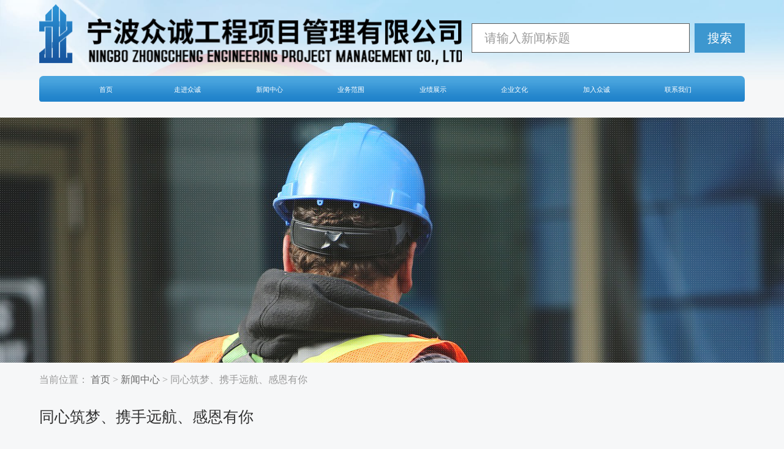

--- FILE ---
content_type: text/html; charset=utf-8
request_url: http://nbzcgl.com/newsview/53
body_size: 5208
content:
<!doctype html>
<html lang="en">

<head>
    <!-- Required meta tags -->
    <meta charset="utf-8">
    <meta class="mymeta" name="viewport" content="width=device-width, initial-scale=1, maximum-scale=1, user-scalable=0">
    <title>同心筑梦、携手远航、感恩有你</title>
    <meta name="keywords" content="同心筑梦、携手远航、感恩有你" />
    <meta name="description" content="同心筑梦、携手远航、感恩有你" />
    <link rel="shortcut icon" href="/assets/templates/favicon.ico" type="image/x-icon" />

    <!-- Bootstrap CSS -->
    <link rel="stylesheet" href="/assets/templates/css/bootstrap.min.css">
    <link rel="stylesheet" href="/assets/templates/css/reset.css">
    <link rel="stylesheet" href="/assets/templates/css/animate.min.css">
    <link rel="stylesheet" href="/assets/templates/css/swiper-bundle.min.css">
    <link rel="stylesheet" href="/assets/templates/iconfont/iconfont.css">
    <link rel="stylesheet" href="/assets/templates/css/default.css">
    <link rel="stylesheet" href="/assets/templates/css/base.css">
    <link rel="stylesheet" href="/assets/templates/css/main.css">


    <script src="/assets/templates/js/jquery-1.10.2.js"></script>
    <script src="/assets/templates/js/vue.min.js"></script>
    <script>
        $(function () {
            var whdef = 100 / 1920;// 表示1920的设计图,使用100PX的默认值
            var wH = window.innerHeight;// 当前窗口的高度
            var wW = window.innerWidth;// 当前窗口的宽度
            var rem = wW * whdef;// 以默认比例值乘以当前窗口宽度,得到该宽度下的相应FONT-SIZE值
            $('html').css('font-size', rem + "px");

            $(window).resize(function () {
                // 绑定到窗口的这个事件中
                var whdef = 100 / 1920;// 表示1920的设计图,使用100PX的默认值
                var wH = window.innerHeight;// 当前窗口的高度
                var wW = window.innerWidth;// 当前窗口的宽度
                var rem = wW * whdef;// 以默认比例值乘以当前窗口宽度,得到该宽度下的相应FONT-SIZE值
                $('html').css('font-size', rem + "px");
            });

            // 判断是不是移动端
            function browserRedirect() {
                var sUserAgent = navigator.userAgent.toLowerCase();
                var bIsIpad = sUserAgent.match(/ipad/i) == "ipad";
                var bIsIphoneOs = sUserAgent.match(/iphone os/i) == "iphone os";
                var bIsMidp = sUserAgent.match(/midp/i) == "midp";
                var bIsUc7 = sUserAgent.match(/rv:1.2.3.4/i) == "rv:1.2.3.4";
                var bIsUc = sUserAgent.match(/ucweb/i) == "ucweb";
                var bIsAndroid = sUserAgent.match(/android/i) == "android";
                var bIsCE = sUserAgent.match(/windows ce/i) == "windows ce";
                var bIsWM = sUserAgent.match(/windows mobile/i) == "windows mobile";
                if (bIsIpad || bIsIphoneOs || bIsMidp || bIsUc7 || bIsUc || bIsAndroid || bIsCE || bIsWM) {
                    $('.mymeta').remove()
                    $('head').after("<meta class=\"mymeta\" name=\"viewport\" content=\"width=device-width, initial-scale=0.3, maximum-scale=2, user-scalable=1\">")
                } else {
                    console.log('pc');
                }
            }
            browserRedirect();
        });

    </script>
</head>

<style>
    #navbarNav a{width:100%;display:inline-block;}
    header .navbar-nav .nav-item {padding:0;width:12%}
    header .navbar-nav .nav-item h3{padding:0;width:100%;display:flex;display: flex;flex-direction: row;justify-content:space-between;align-items: center;border:0}
    header .navbar-nav .nav-item  a{padding:0;width:50%;display:inline-block;}
    #navbarNav a {text-align: center;}
</style>


<body>

<!--电脑导航-->
<header>
    <div class="wrap">
        <div class="top">
            <div class="top_left">
                <img src="/assets/templates/images/logo.png" class="logo">
            </div>
            <form action="/search" method="post" class="search_box">
                <div class="box">
                    <input placeholder="请输入新闻标题" type="text"  name="keywords" class="search_input">
                </div>
                <button type="button" class="search_btn">搜索</button>
            </form>
        </div>

        <div class="collapse navbar-collapse show" id="navbarNav">
            <ul class="navbar-nav">
                <li id="m1" class="nav-item">
                    <h3><a href="/default" class="nav-link">首页</a></h3>
                </li>
                <li id="m2" class="nav-item">
                    <h3><a class="nav-link disable_link" href="/about">走进众诚</a></h3>
                    <ul class="sub" style="left:-200px!important">
                        <li><a href="/about">公司介绍</a></li>
                        <li><a href="/about/2">企业架构</a></li>
                        <li><a href="/about/3">业务布局</a></li>
                        <li><a href="/about/4">未来展望</a></li>
                    </ul>
                </li>
                
                <li id="m3" class="nav-item">
                    <h3><a class="nav-link disable_link" href="/news">新闻中心</a></h3>
                    <ul class="sub" style="left:-150px">
                        <li><a href="/news">企业新闻</a></li>
                        <li><a href="/news2">行业动态</a></li>
                    </ul>
                </li>
                <!-- <li id="m8" class="nav-item">-->
                <!--    <h3><a class="nav-link disable_link" href="/info/3">招标信息</a></h3>-->
                <!--    <ul class="sub">-->
                <!--        <li><a href="/info/3">招标公告</a></li>-->
                <!--        <li><a href="/info/4">中标公示</a></li>-->
                <!--        <li><a href="/info/5">其他</a></li>-->
                <!--    </ul>-->
                <!--</li>-->
                
                <li id="m4" class="nav-item">
                    <h3><a class="nav-link disable_link" href="/business">业务范围</a></h3>
                    <ul class="sub">
                        <li><a href="/business">全过程咨询</a></li>
                        <li><a href="/business/2">工程监理</a></li>
                        <li><a href="/business/3">工程造价咨询</a></li>
                        <li><a href="/business/4">工程招标代理</a></li>
                        <li><a href="/business/5">政府采购代理</a></li>
                        <li><a href="/business/6">建筑设计</a></li>
                    </ul>
                </li>
                
                
                <li id="m4" class="nav-item">
                    <h3><a class="nav-link disable_link" href="/yeji">业绩展示</a></h3>
                   
                </li>
                

                
                
                <li id="m5" class="nav-item">
                    <h3><a class="nav-link disable_link" href="/culture">企业文化</a></h3>
                    <ul class="sub" style="left:-50px">
                        <li><a href="/culture">团队介绍</a></li>
                        <li><a href="/culture/2">企业愿景</a></li>
                        <li><a href="/culture2">企业风采</a></li>
                    </ul>
                </li>
                
                <li id="m7" class="nav-item">
                    <h3><a class="nav-link disable_link" href="/join">加入众诚</a></h3>
                    <ul class="sub">
                        <li><a href="/join">企业理念</a></li>
                        <li><a href="/join/2">合作加盟</a></li>
                        <li><a href="/join/3">培训发展</a></li>
                        <li><a href="/join/4">大学生实习基地</a></li>
                        <li><a href="/join/5">招聘公告</a></li>
                    </ul>
                </li>
                <li id="m9" class="nav-item">
                    <h3><a class="nav-link disable_link" href="/contact">联系我们</a></h3>
                    <ul class="sub">
                        <li><a href="/contact">联系我们</a></li>
                        <li><a href="/contact/2">在线留言</a></li>
                    </ul>
                </li>
            </ul>
        </div>
    </div>
</header>

<script>
    // 提交搜索
    $('.search_btn').click(function(){
        $('.search_box').submit();
    });

    $(".nav-item").on("mouseenter",function(){
        $(this).find(".sub").show();
    });
    $(".nav-item").on("mouseleave",function(){
        $(this).find(".sub").hide();
    });
</script>




<style>
    .txt img{width:100%;margin: 0 auto;display:block;}
    .page_newsview .txt{padding-left:18%;padding-right:18%;}
</style>
<!-- 大海报 -->
<div class="common_banner"
     style="background:url(/assets/templates/images/news_banner.png) no-repeat center center;background-size:cover;">
</div>

<div class="wrap">
    <!--定位-->
    <div class="position">
        当前位置： <a href="/default"> 首页 </a>> <a href="/news">新闻中心 </a> > 同心筑梦、携手远航、感恩有你    </div>

    <div class="page_newsview">
        <h1>同心筑梦、携手远航、感恩有你</h1>
        <div class="intro">发表时间：2023-01-01</div>
        <div class="txt">
            <p><img src="/uploads/20230101/ca465a14b9e99469057dea5d49314214.jpg" data-filename="filename" style="width: 100%;"><img src="/uploads/20230101/49ddd5167bb38a59101f9f9ee2911077.jpg" style="width: 100%;" data-filename="filename"></p>        </div>
        <div class="bottom">
                        <a href="/newsview/44">上一篇：热烈祝贺晨境里Medical Park项目开工大吉</a>
                        <a href="/newsview/54">下一篇：宁波人工智能超算中心上线</a>
                    </div>
        <div class="return_btns">
                        <a href="/news">返回列表</a>
                    </div>
    </div>
</div>

<style>
    .links select {text-align-last: center;}
    .links_select select option{text-align:center;}
</style>

<!--友情链接-->
<div class="links">
    <div class="wrap">
        <div class="title_top">
            <div class="left_title">
                <img src="/assets/templates/images/left_title_pre.png" alt="">
                <h3>友情链接</h3>
            </div>
            <div class="links_select">
                <div class="sinochem-yqlj">
                    <select class="wzq-lj" name="tselect" onchange="if(this.selectedIndex &amp;&amp; this.selectedIndex!=0){window.open(this.value);}this.selectedIndex=0;">
                        <option selected="selected" value="#">&nbsp;&nbsp;---行业协会---</option>
                        <option target="_blank" value="http://www.caec-china.org.cn/">中国建设监理协会</option>
                        <option target="_blank" value="http://www.nbjl.org/nbjl/">宁波市监理协会</option>
                        <option target="_blank" value="http://www.zgjzy.org.cn/">中国建筑业协会</option>
                        <option target="_blank" value="https://www.zjjzyxh.com/">浙江省建筑业协会</option>
                        <option target="_blank" value="http://www.nbjz.org/">宁波市建筑业协会</option>
                    </select>
                    <select class="zfjg-lj" name="tselect" onchange="if(this.selectedIndex &amp;&amp; this.selectedIndex!=0){window.open(this.value);}this.selectedIndex=0;">
                        <option selected="selected" value="#">&nbsp;&nbsp;&nbsp;&nbsp;---建设局---</option>
                        <option value="https://www.mohurd.gov.cn/">住房和城乡建设部</option>
                        <option value="http://jst.zj.gov.cn/">浙江省住房和城乡建设厅</option>
                        <option value="http://zjw.ningbo.gov.cn/">宁波市住房和城乡建设部局</option>
                    </select>
                    <select class="mtjg-lj" name="tselect" onchange="if(this.selectedIndex &amp;&amp; this.selectedIndex!=0){window.open(this.value);}this.selectedIndex=0;">
                        <option selected="selected" value="#">&nbsp;&nbsp;&nbsp;&nbsp;---交易中心---</option>
                        <option value="http://bidding.ningbo.gov.cn/cms/zhdh.jhtml">宁波市公共资源交易中心</option>
                        <option value="http://zjcs.nbxzfw.gov.cn/">宁波市中介超市网</option>
                        <option value="http://www.nbzfcg.cn/project/dzjj_Notice1.aspx">宁波政府采购网</option>
                        <option value="https://www.zjgtjy.cn/">浙江省自然资源网上交易系统</option>
                        <option value="http://ggzy.bidding.gov.cn:60822/t9/">宁波市公共资源网上交易系统</option>
                    </select>
                    <select class="zyqy-lj" name="tselect" onchange="if(this.selectedIndex &amp;&amp; this.selectedIndex!=0){window.open(this.value);}this.selectedIndex=0;">
                        <option selected="selected" value="#">&nbsp;&nbsp;&nbsp;&nbsp;---其他网站---</option>
                        <option value="http://jzsc.mohurd.gov.cn/home">全国建筑市场监管公共服务平台</option>
                        <option value="http://www.zjzwfw.gov.cn/">浙江政务网</option>
                        <option value="http://www.zjks.com/">浙江考试</option>
                        <option value="http://www.zjzj.net/index">浙江造价</option>
                        <option value="http://www.ningbo.gov.cn/">宁波市政府</option>
                        <option value="http://fgw.ningbo.gov.cn/">宁波发改委</option>
                        <option value="http://www.nbzj.net/#/home">宁波工程造价网</option>
                      
                    </select>
                </div>
            </div>
        </div>
    </div>
</div>

<!-- 底部 -->
<footer>
    <div class="wrap">
        <div>CopyRight©宁波众诚工程项目管理有限公司</div>
        <div><a href="https://beian.miit.gov.cn/" target="_blank">浙ICP备2021025316号</a></div>
        <div><a href="http://www.beian.gov.cn/portal/registerSystemInfo?recordcode=33021102000900" target="_blank">
            <img src="/assets/templates/images/gongan.png"> 浙公网安备 33021102000900号</a></div>
        <div>技术支持：<a href="http://www.yg1st.com">勇冠网络</a></div>
        <div>联系邮箱：<a href="mailto:2016@nbzcgl.com">2016@nbzcgl.com</a></div>
        <div>总部电话：0574-27953986</div>
        <div>镇海区府短号：677869</div>
        <div>联系地址：浙江省宁波市镇海区庄市街道聚兴路601号柒柒里商业中心2楼B201室</div>
    </div>
</footer>

<a href="#" class="backtop" style="height:0;">
    <i class="iconfont icon-shouqijiantouxiao"></i>
</a>

<!--页尾关键词-->
<div id="footer_links" style="display:none;"><a href="http://www.nbzcgl.com">工程全过程咨询</a><a href="http://www.nbzcgl.com">
工程全过程咨询</a><a href="http://www.nbzcgl.com">
造价咨询</a><a href="http://www.nbzcgl.com">
招标代理</a><a href="http://www.nbzcgl.com">
宁波众诚工程项目管理有限公司</a></div>
<div id="keywords_string" style="display:none;">同心筑梦、携手远航、感恩有你</div>

<!-- Optional JavaScript -->
<!-- jQuery first, then Popper.js, then Bootstrap JS -->
<script src="/assets/templates/js/popper.min.js"></script>
<script src="/assets/templates/js/bootstrap.min.js"></script>
<script src="/assets/templates/js/swiper-bundle.min.js"></script>
<script src="/assets/templates/js/default.js"></script>
<script src="/assets/templates/js/scrollReveal.min.js"></script>
<script src="/assets/templates/js/wow.min.js"></script>
<script src="/assets/templates/js/base.js"></script>

<script>
    // alt标签
    var links = $('#keywords_string').html();
    links = links.replace(/[\uff0c]/g, ",");
    arr = links.split(",");

    $("img").each(function () {
        var rand1 = Math.floor(Math.random() * arr.length);
        var rand2 = Math.floor(Math.random() * arr.length);

        var getstr1 = arr[rand1];
        var getstr2 = arr[rand2];

        $(this).attr("alt", getstr1 + " " + getstr2);
    });
</script>

<script>
    $(document).on("mousewheel DOMMouseScroll", function (e) {
        var delta = (e.originalEvent.wheelDelta && (e.originalEvent.wheelDelta > 0 ? 1 : -1)) ||  // chrome & ie
            (e.originalEvent.detail && (e.originalEvent.detail > 0 ? -1 : 1));              // firefox
        if (delta > 0) {
            // 向上滚
            console.log("wheelup");
            if ($(window).scrollTop() <= document.body.clientHeight) {
                $('.backtop').stop().animate({
                    height: '0'
                });
            }
        } else if (delta < 0) {
            // 向下滚
            console.log("wheeldown");
            $('.backtop').stop().animate({
                height: '50px'
            });
        }
    });
</script>

<script>
    // 导航高亮
    $('header .link:nth-child(3)').addClass('active');
</script>

--- FILE ---
content_type: text/css
request_url: http://nbzcgl.com/assets/templates/iconfont/iconfont.css
body_size: 823
content:
@font-face {
  font-family: "iconfont"; /* Project id 2792308 */
  src: url('iconfont.woff2?t=1630911249489') format('woff2'),
       url('iconfont.woff?t=1630911249489') format('woff'),
       url('iconfont.ttf?t=1630911249489') format('truetype');
}

.iconfont {
  font-family: "iconfont" !important;
  font-size: 16px;
  font-style: normal;
  -webkit-font-smoothing: antialiased;
  -moz-osx-font-smoothing: grayscale;
}

.icon-shouqijiantouxiao:before {
  content: "\e892";
}

.icon-yewushenqing:before {
  content: "\e659";
}

.icon-zhengtitubiaosvg_gongsi:before {
  content: "\e62f";
}

.icon-anniu-jiantouxiangyou_o:before {
  content: "\eb8c";
}

.icon-zhengshu:before {
  content: "\e63f";
}

.icon-gerenrongyuchenghaoshenqingchaxun:before {
  content: "\e695";
}

.icon-youjiantou:before {
  content: "\e600";
}



--- FILE ---
content_type: text/css
request_url: http://nbzcgl.com/assets/templates/css/default.css
body_size: 5414
content:
body{background:#f6f7f8;}
a:hover{color:#1e50ae;}
.wrap{width:1360px;margin:0 auto;}
p,a{font-size:16px;}
@media(max-width:1360px){
    .wrap{width:90%;}
    p,a{font-size:.16rem;}
}

/* 电脑导航 */
header{width:100%;background:url(../images/header_bg.jpg) top center no-repeat; background-size:100%;padding-bottom:23px; }
header .top{height:124px;display:flex;justify-content: space-between;align-items: center;}
header .logo{width:690px;}
header .search_box{display:flex;justify-content: center;align-items: center;}
header .box{width:356px;height:48px;background:#fff;border:1px solid #5b5b5b;position: relative;margin-right:8px;}
header .search_input{width:100%;height:100%;position: absolute;font-size:20px;padding:20px;border:none;outline: none;}
header .search_btn{border:none;width:82px;height:48px;display: flex;justify-content: center;align-items: center;background:#3d97cf;color:#fff;font-size:20px;}
::-webkit-input-placeholder{color: #999;font-size:20px;}    /* 使用webkit内核的浏览器 */
:-moz-placeholder{color: #999;font-size:20px;}                  /* Firefox版本4-18 */
::-moz-placeholder{color: #999;font-size:20px;}                  /* Firefox版本19+ */
:-ms-input-placeholder{color: #999;font-size:20px;}           /* IE浏览器 */

/*导航条css*/
header .navbar{height:60px; align-items: flex-end; padding:0;}
header .navbar .container{display: flex; justify-content:space-around; align-items: flex-end; position: relative;}
header .navbar-brand{padding:0;}
header .navbar .navbar-brand img{max-width:240px;}
header .navbar-collapse{flex-grow:0;width:100%; height:45px;}
header .navbar-nav{height:100%;width:100%; flex-direction: row;background:url(../images/nav_bg.png) top center/100% no-repeat;border-radius:.1rem;padding:0 20px;justify-content:center;}
header .navbar-nav .nav-item{position:relative;display: flex;justify-content: center;align-items: center;}
/*header .navbar-nav .nav-item:after{content:""; position: absolute; top:33%; right:0; height:34%; width:1px; background:#95bfe4;}*/
/*header .navbar-nav .nav-item:last-child:after{display: none;}*/
header .navbar-nav .nav-link{z-index:1000;padding:0;color:#fff;}
header .navbar-nav .nav-item h3{font-size:18px;margin:0;position: relative; display:flex; justify-content: center; padding: 0 64px;}
header .navbar-expand-lg .navbar-nav .nav-link{ width:100%; height:100%; font-size:16px; display:flex; align-items: center; justify-content: center; height:45px; padding:0; }
header .navbar-expand-lg .navbar-nav h3:hover:after{content:"\e64f"; font-family: "iconfont"; font-size:24px; transform: rotate(-180deg); position: absolute; bottom:-12px;}
header .navbar-expand-lg .navbar-nav #m1 h3:hover:after,
header .navbar-expand-lg .navbar-nav #m6 h3:hover:after,
header .navbar-expand-lg .navbar-nav #m8 h3:hover:after,
header .navbar-expand-lg .navbar-nav #m11 h3:hover:after,
header .navbar-expand-lg .navbar-nav #m12 h3:hover:after{display: none;}
header .navbar-expand-lg .navbar-nav .nav-item:hover,header .navbar-nav .nav-item.current{color:var(--white); background:var(--darkgreen-hover);}
header .navbar-expand-lg .navbar-nav .nav-item.nav-tel .nav-link{ padding:0.5rem 120px; color:var(--white); display: flex; align-items:center; background:#f0873a; border-radius:4px; margin-left:10px;}
header .navbar-expand-lg .navbar-nav .nav-item.nav-tel .nav-link i{margin-right:5px;}
.close,#navbarNav .navbar-brand{display: none;}

/*下拉二级菜单css*/
header .navbar-nav .sub{display:none;padding: 15px 10px;position: absolute;left: 0;top: 45px;z-index: 1001;background: var(--white);border: 1px #666 solid;border-top: none;border-radius: 10px;}
header .navbar-nav .sub li{float:left; width:170px; text-align:center; display: flex; justify-content: center;position: relative;}
header .navbar-nav .sub li::after{content:""; position: absolute; display: block;top:0;right:0; height:100%; width:1px; background:#95bfe4;}
header .navbar-nav .sub li:last-child::after{display:none;}
header .navbar-nav .sub li a{display:block; font-size:16px;}
header .navbar-nav #m2 .sub{width:calc( 170px * 4 + 40px);}
header .navbar-nav #m3 .sub{width:calc( 170px * 2 + 40px);}
header .navbar-nav #m4 .sub{width:calc( 170px * 6 + 40px);margin-left:-211%;}
header .navbar-nav #m5 .sub{width:calc( 170px * 3 + 40px);margin-left:-110%; }
header .navbar-nav #m7 .sub{width: calc( 170px * 5 + 40px);margin-left: -305%;}
header .navbar-nav #m9 .sub{width:calc( 170px * 2 + 40px); margin-left:-82%;}
header .navbar-nav #m8 .sub{width:calc( 170px * 3 + 40px); margin-left:-111%;}



/* 轮播图 */
.banner{width:100%;height:420px;position:relative;background:#f6f7f8;}
.banner .wrap{display: flex;justify-content: space-between;align-items: flex-start;height:100%;}
#swiper1{width:68%;height:100%;margin:0;}
.banner_contact{width:31%;height:100%;background:url(../images/banner_contact_bg.png) top center/cover no-repeat;}
.title_top{height:75px;padding:0 28px;display: flex;justify-content: space-between;align-items: center;border-bottom:1px solid #f3f3f3;}
.title_top .left_title{display: flex;align-items: center;}
.title_top img{width:8px;margin-right:20px;}
.title_top h3{font-size:28px;color:#2183cb;font-weight:bold;}
.more_btn{font-size:16px;color:#2183cb;border:1px solid #2183cb;border-radius:20px;width:75px;height:32px;display: flex;justify-content: center;align-items: center;}
.banner_contact .bottom{padding:34px;}
.banner_contact .contact_bottom_info h4{font-size:24px;color:#d1151c;font-weight:bold;margin-bottom:22px;}
.banner_contact .contact_bottom_info p, .banner_contact .contact_bottom_info p a{font-size:16px;color:#000;line-height: 2;}

/* 新闻区域 */
.news_part{padding:20px 0;background:#f6f7f8;}
.news_part .wrap{display: flex;justify-content: space-between;align-items: start;}
.news_part .wrap .news{width:68%;background:#fff;}
.news_part .news_tab{display: flex;justify-content: space-between;align-items: center;}
.news_part .news_tab_link{margin-left:10px;border-radius:36px;width:100px;height:36px;color:#000;font-size:18px;text-align: center;line-height: 36px;cursor: pointer;}
.news_part .news_tab_link.active{background:#2183cb;color:#fff;}
.news_part .news_content{width:100%;padding:28px;display: flex;justify-content: space-between;align-items: flex-start;}
.news_part .news_content_swiper{width:44%;height:242px;}
.news_part #news_swiper{height:242px;width:100%;border-radius: 5px;overflow:hidden;}
.news_part .swiper-slide{height:242px;width:100% !important;border-radius: 5px;overflow:hidden;}
.news_part .swiper-slide .img{height:242px;width:100%;border-radius: 5px;overflow:hidden;}
.news_part .news_content_swiper p{width:100%;background:rgba(0,0,0,.7);color:#fff;font-size:16px;position: absolute;bottom:0;left:0;height:37px;line-height:37px;padding:0 20px;overflow: hidden;text-overflow: ellipsis;white-space: nowrap;}
.news_part .news_content_list{width:53.8%;}
.news_part .news_content_link{display: flex;justify-content: space-between;align-items: center;padding:9px 0;border-bottom:1px dashed #e5e5e5;}
.news_part .news_content_link i{width: 2%;font-size:10px;color:#2183cb;}
.news_part .news_content_link p{width: 72%;font-size:16px;color:#000;overflow : hidden;text-overflow: ellipsis;display: -webkit-box;-webkit-line-clamp: 1;-webkit-box-orient: vertical;}
.news_part .news_content_link:last-child{border:none;}
.news_part .news_content_link p:last-child{width: 23%;}

.news_part .about{width:31%;background:#fff;}
.news_part .about_content{padding:28px;}
.news_part .intro{font-size:16px;color:#000;line-height: 1.5;}
.news_part .items{display: flex;justify-content: center;align-items: center;margin-top:33px;}
.news_part .item{display: flex;flex-direction: column;align-items: center;justify-content: center;margin:0 6px;}
.news_part .items img{width:85px;}
.news_part .items p{font-size:16px;color:#000;margin-top:12px;}

.ads{background:#f6f7f8;}

/*业务范围*/
.bus_part{padding:10px 0 20px 0;background:#f6f7f8;}
.bus_part .wrap{ background:#fff;}
.bus_part .list{display: flex;justify-content: space-between;align-items: center;padding:0 28px;}
.bus_part .item{display: flex;justify-content: center;align-items: center;flex-direction: column;}
.bus_part .item img{width:245px;height:195px;border-radius:5px;}
.bus_part .item p{font-size:18px;color:#000;font-weight:Bold;margin:16px 0 30px 0;}

/*公共服务*/
.service_part{background:#f6f7f8;padding-bottom:20px;}
.service_part .wrap{ background:#fff;padding-bottom:38px;}
.service_part .list{display: flex;justify-content: space-between;align-items: center;padding:0 30px;padding-top:30px;}
.service_part .hidden_list{padding-top:18px;padding-bottom:18px;display: none;}
.service_part .item{width:20%;padding:23px 26px;display: flex;justify-content: center;align-items: center;flex-direction: column;border:1px solid #2183cb;border-radius: 10px;margin:0 20px;}
.service_part .item img{height:72px;}
.service_part .item p{font-size:18px;color:#000;font-weight:Bold;margin-top:23px;}

/* 友情链接 */
.links .title_top{border:0;}
.links{background:#f6f7f8;}
.links .wrap{background:#d9eaf7;padding:20px 0;}
.links .links_select{width:87%;}
.links .sinochem-yqlj{display: flex;justify-content: center;align-items: center;}
.links select{width:25%;font-size:18px;padding:17px 0;margin:0 10px;border:1px solid #2183cb;}
.links option{font-size:18px;}
.links option[selected]{text-align: center;}

/* 底部 */
footer{background:#f6f7f8;color:#000;padding:20px 0;}
footer .wrap{display: flex;justify-content: center;align-items: flex-start;flex-wrap: wrap;padding:0 5%;}
footer div{font-size:16px;margin:10px 0;margin-left:25px;margin-right:25px;}
footer a, footer a:hover{font-size:16px;color:#000;}
footer div img{vertical-align: middle;}

.backtop{position:fixed;right:60px;bottom:40px;width:50px;height:50px;background:#2183cb;border-radius: 5px;display: flex;justify-content: center;align-items: center;overflow: hidden;}
.backtop i{font-size:30px;color:#fff;}

/* 公共部分 */
.common_banner{width:100%;height:400px;}
.position{font-size:16px;color:#999;margin-top:20px;}
.position a{font-size:16px;color:#666;}
.common_tab{display: flex;justify-content: flex-start;align-items: center;margin:40px 0;}
.common_tab .tab_item{width:130px;height:40px;display: flex;justify-content: center;align-items: center;color: #666666;font-size: 16px;
    cursor: pointer;}
.common_tab .tab_item.active{color:#fff;background: #2183cb;}
.common_content .content_item{display: none;}
.common_content .content_item h1{color: #2183cb;font-weight: bold;font-size: 20px;border-bottom:1px dashed rgb(30, 80, 174);padding:20px 0;}
.common_content .content_item .text{padding:20px 0;}
.common_content .content_item p{color: rgb(102, 102, 102);font-size: 16px;line-height: 2;margin-bottom:40px;}
.common_content .content_item p b{font-weight:bold;}

/*关于*/
/*#about_item .text{display: flex;justify-content: space-between;align-items: flex-start;}*/
/*#about_item .left{width:65%;}*/
/*#about_item .right{width:30%;}*/
#about_item .right img{margin:5px 0 30px 0;max-width:100%;}

/*文化*/
#culture_item .text b{color: rgb(51, 51, 51);font-size:16px;}
#structure_item .text img{width:100%;}
#story_item .text img{width:100%;}

/*员工风采*/
.culture2 .wrap{padding-top:221px;position: relative;}
.culture2 .back_btn{position:absolute;right:0;top:223px;background:url(../images/back_btn.png) center top/cover no-repeat;color:#fff;font-size:24px;font-weight:bold;width:160px;height:50px;display: flex;justify-content: center;align-items: center;}
.culture2 .list{padding-top:75px;display: flex;justify-content: space-between;align-items: center;flex-wrap:wrap;}
.culture2 .item{width:24.5%;margin-bottom:10px;}
.culture2 .item:last-child:nth-child(4n+2){margin-right: 50.34%;}
.culture2 .item:last-child:nth-child(4n+3){margin-right: 25.1%;}
.culture2 img{width:100%;display: block;}
.culture2 p{padding:20px 10px;background:#cfebfc;color:#000;font-size:24px;font-weight:bold;text-align: center;overflow: hidden;text-overflow: ellipsis;white-space: nowrap;}

/*证书*/
.cert_item .text{display: flex;justify-content: space-between;align-items: center;flex-wrap: wrap;}
.cert_item .text .item{width:23.5%;margin-bottom:20px;}
.cert_item .text .item img{width:100%;}
.cert_item .text .item p{font-size:14px;color:#333;margin:10px 0;text-align: center;}
.cert_item .text .item:last-child:nth-child(4n+2){margin-right: 51%;}
.cert_item .text .item:last-child:nth-child(4n+3){margin-right: 25.5%;}

/*业务*/
.common_content .business_item .text{display:flex;justify-content: space-between;align-items: flex-start;padding:0;}
.business_item .left{width:47%;padding-top:5px;}
.business_item .left img{width:93%;}
.business_item .right{width:60%;}

/* 联系 */
#dituContent{height: 400px;margin-top: 20px;margin-bottom: 30px;width: 100%;}
.iw_poi_title {color: #1e50ae;font-weight: bold;font-size: 15px;}
.iw_poi_content{margin-top:5px;line-height: 1.2;font-size: 14px;}
#contact_item .text{display: flex;justify-content: space-between;align-items: flex-start;}
#contact_item .text .left{width:40%;padding-top:10px;}
#contact_item .text .right{width:60%;}
#contact_item p{margin-bottom:10px;}
#contact_item p a{color: rgb(102, 102, 102);font-size: 14px;}
#contact_item p b{font-weight: bold;color:#222;font-size:18px;}
#contact_item p img{width:150px;vertical-align: top;}

/* 留言 */
#message_item form{margin-top:20px;width:100%;margin-bottom:20px;}
#message_item .line{width:100%;display:flex;flex-wrap:wrap;justify-content: space-between;align-items: center;}
#message_item .line .item{width: 48%;height: 60px;padding: 14px 30px;position: relative;border: 1px solid #e2e2e2;border-radius: 5px;margin-bottom: 25px;font-size: 16px;color: #666;line-height: 30px;}
#message_item .line .item input{width:450px;height:30px;position:absolute;font-size:15px;color:#666;border:none;outline:none;}
#message_item .line .item:last-child{width:100%;height:200px;}
#message_item textarea{position:absolute;height:177px;width:100%;border:none;outline:none;background: transparent;}
#message_item .btns{display:flex;justify-content: center;align-items: center;}
#message_item button{    width: 160px;height: 50px;line-height: 48px;text-align: center;font-size: 16px;border-radius: 5px;margin-top: 5px;}
#message_item button:first-child{color:#fff;background:#1e50ae;border:none;margin-right:80px;}
#message_item button:last-child{color:#fff;background:#999;border:none;}
#message_item input,.message textarea{background:transparent;}

@media(max-width:1360px){
    /*关于*/
    #about_item .right img{margin:.2rem 0 .3rem 0;}

    /*文化*/
    #culture_item .text b{font-size:.16rem;}

    /*证书*/
    .cert_item .text .item{margin-bottom:.2rem;}
    .cert_item .text .item p{font-size:.14rem;margin:.1rem 0;}

    /*业务*/
    .business_item .left{padding-top:.05rem;}
    #business_item2{margin-bottom:.2rem;}
    #business_item2 .right p, #business_item3 p{margin-bottom:.1rem;}

    /* 联系 */
    #dituContent{height: 4rem;margin-top: .2rem;margin-bottom: .3rem;}
    .iw_poi_title {font-size:.15rem;}
    .iw_poi_content{margin-top:0;font-size: .14rem;}
    #contact_item .text .left{padding-top:.1rem;}
    #contact_item p{margin-bottom:.1rem;}
    #contact_item p a{font-size: .14rem;}
    #contact_item p b{font-size:.18rem;}
    #contact_item p img{width:1.5rem;}

    /* 留言 */
    #message_item form{margin-top:.2rem;margin-bottom:.2rem;}
    #message_item .line .item{height: .6rem;padding: .14rem .3rem;margin-bottom: .25rem;font-size:.16rem;line-height: .3rem;}
    #message_item .line .item input{width:4.5rem;height:.3rem;font-size:.15rem;}
    #message_item .line .item:last-child{height:2rem;}
    #message_item textarea{height:1.77rem;}
    #message_item button{width:1.6rem;height: .5rem;line-height: .48rem;font-size: .16rem;margin-top: .05rem;}
    #message_item button:first-child{margin-right:.8rem;}
}

/* 新闻列表 */
.common_content .news_item{width:100%;margin-bottom:30px;}
.common_content .news_item .list a{display: flex;justify-content: space-between;align-items: center;padding:20px 0;border-bottom:1px solid #e5e5e5;}
.common_content .news_item .list a:last-child{border:none;}
.common_content .news_item .left{width:20%;height:120px;}
.common_content .news_item .center{width:100%;height:100%;padding:0 10px;height:120px}
.common_content .news_item .right{width:10%;height:100%;}
.common_content .news_item .title{font-size: 16px;color: #333333;overflow : hidden;text-overflow: ellipsis;display: -webkit-box;-webkit-line-clamp: 1;-webkit-box-orient: vertical;margin-bottom: 1px;}
.common_content .news_item .subtitle{font-size: 12px;color: #797979;padding: 4px 0 0 0;overflow : hidden;text-overflow: ellipsis;display: -webkit-box;-webkit-line-clamp: 3;-webkit-box-orient: vertical;}
.common_content .news_item .time{font-size: 16px;color: #333333;text-align: right;}

.common_content .news_item2 .list a{display: flex;justify-content: space-between;align-items: center;height:180px;padding:20px 0;border-bottom:1px solid #e5e5e5;}
.common_content .news_item2 .list a:last-child{border:none;}
.common_content .news_item2 .left{width:10%;height:100%;display: flex;justify-content: center;align-items: center;}
.common_content .news_item2 .center{width:90%;}
.common_content .news_item2 .left .time{background: #f2f2f2;height:84px;width:84px;display: flex;justify-content: center;align-items: center;flex-direction: column;}
.common_content .news_item2 .time2{font-size: 25px;color: #999999;margin-bottom: 0px;line-height: 1;}
.common_content .news_item2 .time1{font-size: 14px;color: #999999;margin-bottom: 0px;}
.common_content .news_item2 .title{font-size: 16px;color: #333333;overflow : hidden;text-overflow: ellipsis;display: -webkit-box;-webkit-line-clamp: 1;-webkit-box-orient: vertical;margin-bottom: 0px;}
.common_content .news_item2 .subtitle{font-size: 12px;color: #797979;padding: 4px 0 0 0;overflow : hidden;text-overflow: ellipsis;display: -webkit-box;-webkit-line-clamp: 2;-webkit-box-orient: vertical;margin-bottom:0;}

.pagination{justify-content: center;margin-top:.5rem;margin-bottom:.5rem;}
.pagination a,.pagination span{color:#666;font-size:.14rem;}
.pagination li{width:.4rem;height:.4rem;display:flex;justify-content: center;align-items: center;border:1px solid #f0f0f0;margin:0 .035rem;}
.pag{width:100%;display:flex;justify-content: center;align-items: center;}
.pagination li.active{color:#3d84d9;border:1px solid #3d84d9;cursor:pointer;}
.pagination li.active a,.pagination li.active span{color:#3d84d9;}
.pagination li:hover a{color:#3d84d9;cursor:pointer;}

/* 新闻详情 */
.page_newsview{color:#666;}
.page_newsview h1{font-size: 25px;color: #333;margin-top:40px;}
.page_newsview .intro{font-size: 13px;color: #adadad;display:flex;justify-content: flex-start;align-items: center;padding:30px 0;margin-top:.2rem;border-bottom:1px solid #e5e5e5;}
.page_newsview .txt{padding:40px 0;font-size: 14px;color: #666666;line-height:2;color:#666;border-bottom:1px solid #e5e5e5;}
.page_newsview .txt p, .page_newsview .txt *{text-indent:2em;line-height:2;font-size: 18px;color: #666666;font-family:"微软雅黑";}
.page_newsview .txt img{width:100%!important;}
/*.page_newsview .txt .one_line{display: flex;justify-content: space-between;align-items:flex-start;}*/
/*.page_newsview .txt .one_line img{width:49%!important;}*/
.page_newsview .txt p b{font-weight:bold;}

.page_newsview .bottom{display:flex;justify-content: space-between;align-items: center;margin-bottom:20px;margin-top:20px;}
.page_newsview .bottom a,.page_newsview .bottom span{font-size:16px;display:inline-block;color:#666;}
.page_newsview .bottom a:hover{color:#1e50ae;}
.return_btns{display:flex;justify-content: center;align-items: center;margin:10px 0 70px 0;}
.return_btns a{display:flex;justify-content: center;align-items: center;width:180px;height:50px;background:#1e50ae;color:#fff;border-radius:5px;}

@media(max-width:1200px){
    /* 新闻列表 */
    .common_content .news_item{margin-bottom:.3rem;}
    /*.common_content .news_item .list a{height:1.8rem;padding:.2rem 0;}*/
    .common_content .news_item .center{padding:0 .1rem;}
    .common_content .news_item .title{font-size: .16rem;margin-bottom: .1rem;}
    .common_content .news_item .subtitle{font-size: .12rem;padding: .04rem 0 0 0;}
    .common_content .news_item .time{font-size: .16rem;}

    .common_content .news_item2 .list a{height:1.8rem;padding:.2rem 0;}
    .common_content .news_item2 .left .time{height:.84rem;width:.84rem;}
    .common_content .news_item2 .time2{font-size: .25rem;}
    .common_content .news_item2 .time1{font-size: .14rem;}
    .common_content .news_item2 .title{font-size: .16rem;}
    .common_content .news_item2 .subtitle{font-size:.12rem;padding:.04rem 0 0 0;}

    /* 新闻详情 */
    .page_newsview h1{font-size: .25rem;margin-top:.4rem;}
    .page_newsview .intro{font-size: .13rem;padding:.3rem 0;margin-top:.2rem;}
    .page_newsview .txt{padding:.4rem 0;font-size: .14rem;}
    .page_newsview .txt p{font-size: .14rem;}

    .page_newsview .bottom{margin-bottom:.2rem;margin-top:.2rem;}
    .page_newsview .bottom a,.page_newsview .bottom span{font-size:.16rem;}
    .return_btns{margin:.1rem 0 .7rem 0;}
    .return_btns a{width:1.8rem;height:.5rem;}
}


--- FILE ---
content_type: text/css
request_url: http://nbzcgl.com/assets/templates/css/main.css
body_size: 4050
content:
/* 防止图片闪一下 */
image{will-change: transform}
/* scroll-view */
.scroll-row{ width: 100%;white-space: nowrap; }
.scroll-row-item{ display: inline-block; }

:root{
	--main:#9C2F2B;;
    /*引用的时候var(--main)*/
	--light_c: #BDD7EE;
	--holder_color: #dadada;
    --myred:#fe4701;
    --myblue:#043f7b;
    --myyellow:#FC8E00;
}

.cc1{background-color: #da251c;}
.cf1{color: #da251c}
.cb22{background-color: #222222}
.cb66{background-color: #666666}
.cf22{color: #222222}
.cf66{color: #666666}

/* 初始化标签在所有浏览器中的margin、padding值 */
    body,div,dl,dt,dd,ul,ol,li,h1,h2,h3,h4,h5,h6,pre,code,form,fieldset,legend,textarea,p,blockquote,th,td,input,select,textarea,button,img{padding: 0; margin: 0;}
    /* 短引用的内容可取值：''或"" */
    blockquote:before, blockquote:after,q:before, q:after{content:'';content:none} /* 重置嵌套引用*/
    /* 缩写，图片等无边框 */
    fieldset,img,abbr,acronym{border: 0 none;} /* 重置fieldset（表单分组）、图片的边框为0*/
    abbr,acronym{font-variant: normal;}
    legend{color:#000;}
    blockquote, q{quotes: none} /* 重置嵌套引用的引号类型 */
    /* 清除特殊标记的字体和字号 */
    address,caption,cite,code,dfn,em,strong,th,var{font-weight: normal; font-style: normal;} /* 重置样式标签的样式 */
    /* 上下标 */
    /* 统一上标和下标 */
    sub,sup{font-size:75%;line-height:0;position:relative;vertical-align:baseline;}
    sup{top:-0.5em; }
    sub{bottom:-0.25em;}
    /* 设置表格的边框被合并为一个单一的边框, 指定分隔边框模型中单元格边界之间的距离为0*/
    /* 表格标题及内容居左显示 */
    caption{display:none;} /* 重置表格标题为隐藏 */
    caption,th{text-align: left;}
    /* 清除列表样式 */
    dl,ul,ol,menu,li{list-style:none} /* 重置类表前导符号为onne,menu在HTML5中有效 */
    input,button,textarea,select,optgroup,option{font-family:inherit; font-size:inherit; font-style:inherit; font-weight:inherit;}/* 输入控件字体 */
    input,select,textarea,button{vertical-align:middle;outline:none;} /* 重置表单控件垂直居中*/
    textarea{resize:none}
    input[type="submit"]{cursor: pointer;}/* 鼠标样式 */
    button{border:0 none;background-color:transparent;cursor:pointer} /* 重置表单button按钮效果 */
    input::-moz-focus-inner{border: 0; padding: 0;}

    /* 标题元素样式清除, 让标题都自定义, 适应多个系统应用 */
    h1,h2,h3,h4,h5,h6{font-size: 100%;font-weight: normal;}
    /* 链接样式，颜色可酌情修改 */
    a:link {text-decoration: none!important;}/* 未访问的链接 */
    a:visited {text-decoration: none!important;}/* 已访问的链接 */
    a:hover {text-decoration: none!important;}/* 鼠标移动到链接上 */
    a:active {text-decoration: none!important;}/* 选定的链接 */
    del,ins,a{text-decoration: none!important;}
    a:hover,a:active,a:focus{ text-decoration: none!important;} /* 取消a标签点击后的虚线框 */
    a:active{star:expression(this.onFocus=this.blur());} /* 设置页面文字等在拖动鼠标选中情况下的背景色与文字颜色 */
    a{outline: none;transition: color 0.2s ease 0s;}/*CSS3链接秒数缓冲效果2秒*/

    .none {
        display: none !important;
    }
    a:link, a:visited, a:hover, a:active {
        /*color: inherit;*/
    }


.bor_red{border: 1px solid red;}
.bor_red2{border: 4px solid red;}
.bor_red3{border: 8px solid red;}
.bor_green{border: 1px solid green;}
.bor_green2{border: 4px solid green;}
.bor_green3{border: 8px solid green;}
.bor_black{border: 1px solid black;}
.bor_black2{border: 4px solid black;}
.bor_black3{border: 8px solid black;}
.bor_blue{border: 1px solid blue;}
.bor_blue2{border: 4px solid blue;}
.bor_blue3{border: 8px solid blue;}


.bac_red{background-color: #800000   }
.bac_red2{background-color: #B22222 }
.bac_red3{background-color: #FF4500 }
.bac_red4{background-color: #FF69B4  }
.bac_yellow{background-color: #FFA500 }
.bac_yellow2{background-color: #DAA520 }
.bac_yellow3{background-color: #FFD700 }
.bac_yellow4{background-color: #FFFF00 }
.bac_blue{background-color: #0000CD }
.bac_blue2{background-color: #4169E1 }
.bac_blue3{background-color: #6495ED }
.bac_blue4{background-color: #87CEEB  }
.bac_green{background-color: #228B22 }
.bac_green2{background-color: #32CD32 }
.bac_green3{background-color: #66ff50}
.bac_green4{background-color: #ADFF2F }
.bac_pink{background-color: #8A2BE2 }
.bac_pink2{background-color: #9370DB }
.bac_pink3{background-color: #DA70D6 }
.bac_pink4{background-color: #DDA0DD }
.bac_gray{background-color: #808080 }
.bac_gray2{background-color: #A9A9A9 }
.bac_gray3{background-color: #D3D3D3 }
.bac_gray4{background-color: #e9e9e9}
.bac_black{background-color: black}
.bac_white{background-color: white}
.bac_cyan{background-color: #00e9e9}
.bac_cyan2{background-color: #17fff9}
.bac_cyan3{background-color: #8dfffd}
.bac_cyan4{background-color: #d8fffd}

.img100{width:100%;height:100%;}

.bor_box{box-sizing: border-box;}
.z_100{z-index: 100;}
.z_50{z-index: 50;}
.point{cursor:pointer}

/* 阴影 */
.shadow-1 {
    box-shadow: 4px 4px 8px rgba(114, 130, 138, 0.2)!important;
}
.shadow-2 {
    box-shadow: 8px 8px 16px rgba(114, 130, 138, 0.2)!important;
}
.shadow-3 {
    box-shadow: 12px 12px 48px rgba(114, 130, 138, 0.2)!important;
}
.shadow-4 {
    box-shadow: 0 0 40px rgba(114, 130, 138, 0.8)!important;
}
/* 定位 */
.position-absolute{ position: absolute; }
.position-fixed{ position: fixed; }
.position-relative{ position: relative; }
.left-0{ left: 0; }
.top-0{ top: 0; }
.bottom-0{ bottom: 0; }
.right-0{ right: 0; }
/* 宽高 */
.w-100{ width: 100%;}
.w-50{ width: 50%;}
/* 字体 */


.line-through{ text-decoration: line-through; }

.text-center{ text-align: center; }
.text-left{ text-align: left; }
.text-right{ text-align: right; }


/* flex布局 */
.d-flex{ display: flex; }
.d-block{ display: block; }
.d-inline-block{ display: inline-block; }

.row_start_start{display: flex;flex-direction: row;justify-content:flex-start;align-items: start;}
.row_start_end{display: flex;flex-direction: row;justify-content:flex-start;align-items: end;}
.row_start_center{display: flex;flex-direction: row;justify-content:flex-start;align-items: center;}

.row_end_start{display: flex;flex-direction: row;justify-content:flex-end;align-items: start;}
.row_end_end{display: flex;flex-direction: row;justify-content:flex-end;align-items: end;}
.row_end_center{display: flex;flex-direction: row;justify-content:flex-end;align-items: center;}

.row_between_start{display: flex;flex-direction: row;justify-content:space-between;align-items: start;}
.row_between_end{display: flex;flex-direction: row;justify-content:space-between;align-items: end;}
.row_between_center{display: flex;flex-direction: row;justify-content:space-between;align-items: center;}

.row_around_start{display: flex;flex-direction: row;justify-content:space-around;align-items: start;}
.row_around_end{display: flex;flex-direction: row;justify-content:space-around;align-items: end;}
.row_around_center{display: flex;flex-direction: row;justify-content:space-around;align-items: center;}

.row_center_start{display: flex;flex-direction: row;justify-content:center;align-items: start;}
.row_center_end{display: flex;flex-direction: row;justify-content:center;align-items: end;}
.row_center_center{display: flex;flex-direction: row;justify-content:center;align-items: center;}

.col_start_start{display: flex;flex-direction: column;justify-content:flex-start;align-items: start;}
.col_start_end{display: flex;flex-direction: column;justify-content:flex-start;align-items: end;}
.col_start_center{display: flex;flex-direction: column;justify-content:flex-start;align-items: center;}

.col_end_start{display: flex;flex-direction: column;justify-content:flex-end;align-items: start;}
.col_end_end{display: flex;flex-direction: column;justify-content:flex-end;align-items: end;}
.col_end_center{display: flex;flex-direction: column;justify-content:flex-end;align-items: center;}

.col_between_start{display: flex;flex-direction: column;justify-content:space-between;align-items: start;}
.col_between_end{display: flex;flex-direction: column;justify-content:space-between;align-items: end;}
.col_between_center{display: flex;flex-direction: column;justify-content:space-between;align-items: center;}

.col_around_start{display: flex;flex-direction: column;justify-content:space-around;align-items: start;}
.col_around_end{display: flex;flex-direction: column;justify-content:space-around;align-items: end;}
.col_around_center{display: flex;flex-direction: column;justify-content:space-around;align-items: center;}

.col_center_start{display: flex;flex-direction: column;justify-content:center;align-items: start;}
.col_center_end{display: flex;flex-direction: column;justify-content:center;align-items: end;}
.col_center_center{display: flex;flex-direction: column;justify-content:center;align-items: center;}

.flex_wrap{flex-wrap: wrap;}
.flex_no_wrap{flex-wrap: nowrap;}


.flex-grow1{flex-grow: 1;}
.flex-grow2{flex-grow: 2;}
.flex-grow3{flex-grow: 3;}
.flex-1{ flex: 1; }

.flex-wrap{ flex-wrap: wrap; }
.flex-nowrap{ flex-wrap: nowrap; }
.flex-shrink{flex-shrink: 0;}

.a-self-start{ align-self: flex-start; }
.a-self-auto{ align-self: auto; }
.a-self-end{ align-self: flex-end; }
.a-self-stretch{ align-self:stretch; }
.a-self-baseline{ align-self:baseline; }
/* Border */




/* Spacing */
.m-0 { margin-left: 0;margin-right: 0;margin-top: 0;margin-bottom: 0;}
.m { margin-left: 5px;margin-right: 5px;margin-top: 5px;margin-bottom: 5px;}
.m-1 { margin-left: 10px;margin-right: 10px;margin-top: 10px;margin-bottom: 10px;}
.m-2 { margin-left: 20px;margin-right: 20px;margin-top: 20px;margin-bottom: 20px;}
.m-3 { margin-left: 30px;margin-right: 30px;margin-top: 30px;margin-bottom: 30px;}
.m-4 { margin-left: 40px;margin-right: 40px;margin-top: 40px;margin-bottom: 40px;}
.m-5 { margin-left: 50px;margin-right: 50px;margin-top: 50px;margin-bottom: 50px;}

.mx-0 { margin-left: 0;margin-right: 0;}
.mx { margin-left: 5px;margin-right: 5px;}
.mx-1 { margin-left: 10px;margin-right: 10px;}
.mx-2 { margin-left: 20px;margin-right: 20px;}
.mx-3 { margin-left: 30px;margin-right: 30px;}
.mx-4 { margin-left: 40px;margin-right: 40px;}
.mx-5 { margin-left: 50px;margin-right: 50px;}

.my-0 { margin-top: 0;margin-bottom: 0;}
.my { margin-top: 5px;margin-bottom: 5px;}
.my-1 { margin-top: 10px;margin-bottom: 10px;}
.my-2 { margin-top: 20px;margin-bottom: 20px;}
.my-3 { margin-top: 30px;margin-bottom: 30px;}
.my-4 { margin-top: 40px;margin-bottom: 40px;}
.my-5 { margin-top: 50px;margin-bottom: 50px;}

.mt-0 { margin-top: 0;}
.mt { margin-top: 5px;}
.mt-auto { margin-top: auto;}
.mt-1 { margin-top: 10px;}
.mt-2 { margin-top: 20px;}
.mt-3 { margin-top: 30px;}
.mt-4 { margin-top: 40px;}
.mt-5 { margin-top: 50px;}

.mb-0 { margin-bottom: 0;}
.mb { margin-bottom: 5px;}
.mb-auto { margin-bottom: auto;}
.mb-1 { margin-bottom: 10px;}
.mb-2 { margin-bottom: 20px;}
.mb-3 { margin-bottom: 30px;}
.mb-4 { margin-bottom: 40px;}
.mb-5 { margin-bottom: 50px;}

.ml-0 { margin-left: 0;}
.ml { margin-left: 5px;}
.ml-auto { margin-left: auto;}
.ml-1 { margin-left: 10px;}
.ml-2 { margin-left: 20px;}
.ml-3 { margin-left: 30px;}
.ml-4 { margin-left: 40px;}
.ml-5 { margin-left: 50px;}

.mr-0 { margin-right: 0;}
.mr { margin-right: 5px;}
.mr-1 { margin-right: 10px;}
.mr-2 { margin-right: 20px;}
.mr-3 { margin-right: 30px;}
.mr-4 { margin-right: 40px;}
.mr-5 { margin-right: 50px;}

.box_border{box-sizing: border-box;}
.box_content{box-sizing: content-box}

.p-0 {padding-left: 0;padding-right: 0;padding-top: 0;padding-bottom: 0;}
.p {padding-left: 5px;padding-right: 5px;padding-top: 5px;padding-bottom:5px;}
.p-1 {padding-left: 10px;padding-right: 10px;padding-top: 10px;padding-bottom: 10px;}
.p-2 {padding-left: 20px;padding-right: 20px;padding-top: 20px;padding-bottom: 20px;}
.p-3 {padding-left: 30px;padding-right: 30px;padding-top: 30px;padding-bottom: 30px;}
.p-4 {padding-left: 40px;padding-right: 40px;padding-top: 40px;padding-bottom: 40px;}
.p-5 {padding-left: 50px;padding-right: 50px;padding-top: 50px;padding-bottom: 50px;}

.px-0 { padding-left: 0;padding-right: 0;}
.px { padding-left: 5px;padding-right: 5px;}
.px-1 { padding-left: 10px;padding-right: 10px;}
.px-2 { padding-left: 20px;padding-right: 20px;}
.px-3 { padding-left: 30px;padding-right: 30px;}
.px-4 { padding-left: 40px;padding-right: 40px;}
.px-5 { padding-left: 50px;padding-right: 50px;}

.py-0 { padding-top: 0;padding-bottom: 0;}
.py { padding-top: 5px;padding-bottom: 5px;}
.py-1 { padding-top: 10px;padding-bottom: 10px;}
.py-2 { padding-top: 20px;padding-bottom: 20px;}
.py-3 { padding-top: 30px;padding-bottom: 30px;}
.py-4 { padding-top: 40px;padding-bottom: 40px;}
.py-5 { padding-top: 50px;padding-bottom: 50px;}

.pt-0 { padding-top: 0;}
.pt { padding-top: 5px;}
.pt-1 { padding-top: 10px;}
.pt-2 { padding-top: 20px;}
.pt-3 { padding-top: 30px;}
.pt-4 { padding-top: 40px;}
.pt-5 { padding-top: 50px;}

.pb-0 { padding-bottom: 0;}
.pb { padding-bottom: 5px;}
.pb-1 { padding-bottom: 10px;}
.pb-2 { padding-bottom: 20px;}
.pb-3 { padding-bottom: 30px;}
.pb-4 { padding-bottom: 40px;}
.pb-5 { padding-bottom: 50px;}

.pl-0 { padding-left: 0;}
.pl { padding-left: 5px;}
.pl-1 { padding-left: 10px;}
.pl-2 { padding-left: 20px;}
.pl-3 { padding-left: 30px;}
.pl-4 { padding-left: 40px;}
.pl-5 { padding-left: 50px;}

.pr-0 { padding-right: 0;}
.pr { padding-right: 5px;}
.pr-1 { padding-right: 10px;}
.pr-2 { padding-right: 20px;}
.pr-3 { padding-right: 30px;}
.pr-4 { padding-right: 40px;}
.pr-5 { padding-right: 50px;}


--- FILE ---
content_type: application/javascript
request_url: http://nbzcgl.com/assets/templates/js/default.js
body_size: 836
content:
$(function () {
    // wow初始化
    new WOW().init();

    // 切换tab
    let page_href = window.location.href;
    if(page_href.indexOf("news") == -1){
        $('.common_tab .tab_item').click(function(){
            var index = $(this).index()+1;
            console.log(index);

            $('.common_tab .tab_item').removeClass('active');
            $(this).addClass('active');
            $('.common_content .content_item').hide();
            $('.common_content .content_item:nth-child('+index+')').show();
        });
    }

    // 首页切换tab
    $('.main .news_tab_link').click(function(){
        var index = $(this).index()+1;
        console.log(index);

        $('.main .news_tab_link').removeClass('active');
        $(this).addClass('active');
        $('.main .news_content_list').hide();
        $('.main .news_content_list:nth-child('+index+')').show();
    });

    //默认点击第一个tab，不包括info页面
    if(page_href.indexOf("info") == -1){
       $('.common_tab .tab_item:first-child').click();
    }

    //小于1366的电脑端兼容性（js设置小屏幕显示电脑端，修改缩放比）
    if(navigator.userAgent.match(/mobile/i)) {
        // alert('手机')
        $('.wrap').css({
            'width':'90%',
            'max-width':'90%'
        });
        // 内页头部logo
        /*$('main.wrap2').css({
            'left':'10%',
        });
        // 首页轮播图部分
        $('.slider_bg,.about_banner').css({
            'width':'90%',
            'margin-left':'5%',
        });*/
        $('.mymeta').remove()
        $('head').after("<meta class=\"mymeta\" name=\"viewport\" content=\"width=device-width, initial-scale=0.2, maximum-scale=2, user-scalable=1\">")
    }
});



--- FILE ---
content_type: application/javascript
request_url: http://nbzcgl.com/assets/templates/js/vue.min.js
body_size: 42472
content:
/*!
 * Vue.js v2.5.17
 * (c) 2014-2018 Evan You
 * Released under the MIT License.
 */
! function(e, t) {
	"object" == typeof exports && "undefined" != typeof module ? module.exports = t() : "function" == typeof define &&
		define.amd ? define(t) : e.Vue = t()
}(this, function() {
	"use strict";
	var y = Object.freeze({});

	function M(e) {
		return null == e
	}

	function D(e) {
		return null != e
	}

	function S(e) {
		return !0 === e
	}

	function T(e) {
		return "string" == typeof e || "number" == typeof e || "symbol" == typeof e || "boolean" == typeof e
	}

	function P(e) {
		return null !== e && "object" == typeof e
	}
	var r = Object.prototype.toString;

	function l(e) {
		return "[object Object]" === r.call(e)
	}

	function i(e) {
		var t = parseFloat(String(e));
		return 0 <= t && Math.floor(t) === t && isFinite(e)
	}

	function t(e) {
		return null == e ? "" : "object" == typeof e ? JSON.stringify(e, null, 2) : String(e)
	}

	function F(e) {
		var t = parseFloat(e);
		return isNaN(t) ? e : t
	}

	function s(e, t) {
		for (var n = Object.create(null), r = e.split(","), i = 0; i < r.length; i++) n[r[i]] = !0;
		return t ? function(e) {
			return n[e.toLowerCase()]
		} : function(e) {
			return n[e]
		}
	}
	var c = s("slot,component", !0),
		u = s("key,ref,slot,slot-scope,is");

	function f(e, t) {
		if (e.length) {
			var n = e.indexOf(t);
			if (-1 < n) return e.splice(n, 1)
		}
	}
	var n = Object.prototype.hasOwnProperty;

	function p(e, t) {
		return n.call(e, t)
	}

	function e(t) {
		var n = Object.create(null);
		return function(e) {
			return n[e] || (n[e] = t(e))
		}
	}
	var o = /-(\w)/g,
		g = e(function(e) {
			return e.replace(o, function(e, t) {
				return t ? t.toUpperCase() : ""
			})
		}),
		d = e(function(e) {
			return e.charAt(0).toUpperCase() + e.slice(1)
		}),
		a = /\B([A-Z])/g,
		_ = e(function(e) {
			return e.replace(a, "-$1").toLowerCase()
		});
	var v = Function.prototype.bind ? function(e, t) {
		return e.bind(t)
	} : function(n, r) {
		function e(e) {
			var t = arguments.length;
			return t ? 1 < t ? n.apply(r, arguments) : n.call(r, e) : n.call(r)
		}
		return e._length = n.length, e
	};

	function h(e, t) {
		t = t || 0;
		for (var n = e.length - t, r = new Array(n); n--;) r[n] = e[n + t];
		return r
	}

	function m(e, t) {
		for (var n in t) e[n] = t[n];
		return e
	}

	function b(e) {
		for (var t = {}, n = 0; n < e.length; n++) e[n] && m(t, e[n]);
		return t
	}

	function $(e, t, n) {}
	var O = function(e, t, n) {
			return !1
		},
		w = function(e) {
			return e
		};

	function C(t, n) {
		if (t === n) return !0;
		var e = P(t),
			r = P(n);
		if (!e || !r) return !e && !r && String(t) === String(n);
		try {
			var i = Array.isArray(t),
				o = Array.isArray(n);
			if (i && o) return t.length === n.length && t.every(function(e, t) {
				return C(e, n[t])
			});
			if (i || o) return !1;
			var a = Object.keys(t),
				s = Object.keys(n);
			return a.length === s.length && a.every(function(e) {
				return C(t[e], n[e])
			})
		} catch (e) {
			return !1
		}
	}

	function x(e, t) {
		for (var n = 0; n < e.length; n++)
			if (C(e[n], t)) return n;
		return -1
	}

	function R(e) {
		var t = !1;
		return function() {
			t || (t = !0, e.apply(this, arguments))
		}
	}
	var E = "data-server-rendered",
		k = ["component", "directive", "filter"],
		A = ["beforeCreate", "created", "beforeMount", "mounted", "beforeUpdate", "updated", "beforeDestroy", "destroyed",
			"activated", "deactivated", "errorCaptured"
		],
		j = {
			optionMergeStrategies: Object.create(null),
			silent: !1,
			productionTip: !1,
			devtools: !1,
			performance: !1,
			errorHandler: null,
			warnHandler: null,
			ignoredElements: [],
			keyCodes: Object.create(null),
			isReservedTag: O,
			isReservedAttr: O,
			isUnknownElement: O,
			getTagNamespace: $,
			parsePlatformTagName: w,
			mustUseProp: O,
			_lifecycleHooks: A
		};

	function N(e, t, n, r) {
		Object.defineProperty(e, t, {
			value: n,
			enumerable: !!r,
			writable: !0,
			configurable: !0
		})
	}
	var L = /[^\w.$]/;
	var I, H = "__proto__" in {},
		B = "undefined" != typeof window,
		U = "undefined" != typeof WXEnvironment && !!WXEnvironment.platform,
		V = U && WXEnvironment.platform.toLowerCase(),
		z = B && window.navigator.userAgent.toLowerCase(),
		K = z && /msie|trident/.test(z),
		J = z && 0 < z.indexOf("msie 9.0"),
		q = z && 0 < z.indexOf("edge/"),
		W = (z && z.indexOf("android"), z && /iphone|ipad|ipod|ios/.test(z) || "ios" === V),
		G = (z && /chrome\/\d+/.test(z), {}.watch),
		Z = !1;
	if (B) try {
		var X = {};
		Object.defineProperty(X, "passive", {
			get: function() {
				Z = !0
			}
		}), window.addEventListener("test-passive", null, X)
	} catch (e) {}
	var Y = function() {
			return void 0 === I && (I = !B && !U && "undefined" != typeof global && "server" === global.process.env.VUE_ENV), I
		},
		Q = B && window.__VUE_DEVTOOLS_GLOBAL_HOOK__;

	function ee(e) {
		return "function" == typeof e && /native code/.test(e.toString())
	}
	var te, ne = "undefined" != typeof Symbol && ee(Symbol) && "undefined" != typeof Reflect && ee(Reflect.ownKeys);
	te = "undefined" != typeof Set && ee(Set) ? Set : function() {
		function e() {
			this.set = Object.create(null)
		}
		return e.prototype.has = function(e) {
			return !0 === this.set[e]
		}, e.prototype.add = function(e) {
			this.set[e] = !0
		}, e.prototype.clear = function() {
			this.set = Object.create(null)
		}, e
	}();
	var re = $,
		ie = 0,
		oe = function() {
			this.id = ie++, this.subs = []
		};
	oe.prototype.addSub = function(e) {
		this.subs.push(e)
	}, oe.prototype.removeSub = function(e) {
		f(this.subs, e)
	}, oe.prototype.depend = function() {
		oe.target && oe.target.addDep(this)
	}, oe.prototype.notify = function() {
		for (var e = this.subs.slice(), t = 0, n = e.length; t < n; t++) e[t].update()
	}, oe.target = null;
	var ae = [];

	function se(e) {
		oe.target && ae.push(oe.target), oe.target = e
	}

	function ce() {
		oe.target = ae.pop()
	}
	var le = function(e, t, n, r, i, o, a, s) {
			this.tag = e, this.data = t, this.children = n, this.text = r, this.elm = i, this.ns = void 0, this.context = o,
				this.fnContext = void 0, this.fnOptions = void 0, this.fnScopeId = void 0, this.key = t && t.key, this.componentOptions =
				a, this.componentInstance = void 0, this.parent = void 0, this.raw = !1, this.isStatic = !1, this.isRootInsert = !
				0, this.isComment = !1, this.isCloned = !1, this.isOnce = !1, this.asyncFactory = s, this.asyncMeta = void 0, this
				.isAsyncPlaceholder = !1
		},
		ue = {
			child: {
				configurable: !0
			}
		};
	ue.child.get = function() {
		return this.componentInstance
	}, Object.defineProperties(le.prototype, ue);
	var fe = function(e) {
		void 0 === e && (e = "");
		var t = new le;
		return t.text = e, t.isComment = !0, t
	};

	function pe(e) {
		return new le(void 0, void 0, void 0, String(e))
	}

	function de(e) {
		var t = new le(e.tag, e.data, e.children, e.text, e.elm, e.context, e.componentOptions, e.asyncFactory);
		return t.ns = e.ns, t.isStatic = e.isStatic, t.key = e.key, t.isComment = e.isComment, t.fnContext = e.fnContext, t.fnOptions =
			e.fnOptions, t.fnScopeId = e.fnScopeId, t.isCloned = !0, t
	}
	var ve = Array.prototype,
		he = Object.create(ve);
	["push", "pop", "shift", "unshift", "splice", "sort", "reverse"].forEach(function(o) {
		var a = ve[o];
		N(he, o, function() {
			for (var e = [], t = arguments.length; t--;) e[t] = arguments[t];
			var n, r = a.apply(this, e),
				i = this.__ob__;
			switch (o) {
				case "push":
				case "unshift":
					n = e;
					break;
				case "splice":
					n = e.slice(2)
			}
			return n && i.observeArray(n), i.dep.notify(), r
		})
	});
	var me = Object.getOwnPropertyNames(he),
		ye = !0;

	function ge(e) {
		ye = e
	}
	var _e = function(e) {
		(this.value = e, this.dep = new oe, this.vmCount = 0, N(e, "__ob__", this), Array.isArray(e)) ? ((H ? be : $e)(e,
			he, me), this.observeArray(e)) : this.walk(e)
	};

	function be(e, t, n) {
		e.__proto__ = t
	}

	function $e(e, t, n) {
		for (var r = 0, i = n.length; r < i; r++) {
			var o = n[r];
			N(e, o, t[o])
		}
	}

	function we(e, t) {
		var n;
		if (P(e) && !(e instanceof le)) return p(e, "__ob__") && e.__ob__ instanceof _e ? n = e.__ob__ : ye && !Y() && (
			Array.isArray(e) || l(e)) && Object.isExtensible(e) && !e._isVue && (n = new _e(e)), t && n && n.vmCount++, n
	}

	function Ce(n, e, r, t, i) {
		var o = new oe,
			a = Object.getOwnPropertyDescriptor(n, e);
		if (!a || !1 !== a.configurable) {
			var s = a && a.get;
			s || 2 !== arguments.length || (r = n[e]);
			var c = a && a.set,
				l = !i && we(r);
			Object.defineProperty(n, e, {
				enumerable: !0,
				configurable: !0,
				get: function() {
					var e = s ? s.call(n) : r;
					return oe.target && (o.depend(), l && (l.dep.depend(), Array.isArray(e) && function e(t) {
						for (var n = void 0, r = 0, i = t.length; r < i; r++)(n = t[r]) && n.__ob__ && n.__ob__.dep.depend(),
							Array.isArray(n) && e(n)
					}(e))), e
				},
				set: function(e) {
					var t = s ? s.call(n) : r;
					e === t || e != e && t != t || (c ? c.call(n, e) : r = e, l = !i && we(e), o.notify())
				}
			})
		}
	}

	function xe(e, t, n) {
		if (Array.isArray(e) && i(t)) return e.length = Math.max(e.length, t), e.splice(t, 1, n), n;
		if (t in e && !(t in Object.prototype)) return e[t] = n;
		var r = e.__ob__;
		return e._isVue || r && r.vmCount ? n : r ? (Ce(r.value, t, n), r.dep.notify(), n) : e[t] = n
	}

	function ke(e, t) {
		if (Array.isArray(e) && i(t)) e.splice(t, 1);
		else {
			var n = e.__ob__;
			e._isVue || n && n.vmCount || p(e, t) && (delete e[t], n && n.dep.notify())
		}
	}
	_e.prototype.walk = function(e) {
		for (var t = Object.keys(e), n = 0; n < t.length; n++) Ce(e, t[n])
	}, _e.prototype.observeArray = function(e) {
		for (var t = 0, n = e.length; t < n; t++) we(e[t])
	};
	var Ae = j.optionMergeStrategies;

	function Oe(e, t) {
		if (!t) return e;
		for (var n, r, i, o = Object.keys(t), a = 0; a < o.length; a++) r = e[n = o[a]], i = t[n], p(e, n) ? l(r) && l(i) &&
			Oe(r, i) : xe(e, n, i);
		return e
	}

	function Se(n, r, i) {
		return i ? function() {
			var e = "function" == typeof r ? r.call(i, i) : r,
				t = "function" == typeof n ? n.call(i, i) : n;
			return e ? Oe(e, t) : t
		} : r ? n ? function() {
			return Oe("function" == typeof r ? r.call(this, this) : r, "function" == typeof n ? n.call(this, this) : n)
		} : r : n
	}

	function Te(e, t) {
		return t ? e ? e.concat(t) : Array.isArray(t) ? t : [t] : e
	}

	function Ee(e, t, n, r) {
		var i = Object.create(e || null);
		return t ? m(i, t) : i
	}
	Ae.data = function(e, t, n) {
		return n ? Se(e, t, n) : t && "function" != typeof t ? e : Se(e, t)
	}, A.forEach(function(e) {
		Ae[e] = Te
	}), k.forEach(function(e) {
		Ae[e + "s"] = Ee
	}), Ae.watch = function(e, t, n, r) {
		if (e === G && (e = void 0), t === G && (t = void 0), !t) return Object.create(e || null);
		if (!e) return t;
		var i = {};
		for (var o in m(i, e), t) {
			var a = i[o],
				s = t[o];
			a && !Array.isArray(a) && (a = [a]), i[o] = a ? a.concat(s) : Array.isArray(s) ? s : [s]
		}
		return i
	}, Ae.props = Ae.methods = Ae.inject = Ae.computed = function(e, t, n, r) {
		if (!e) return t;
		var i = Object.create(null);
		return m(i, e), t && m(i, t), i
	}, Ae.provide = Se;
	var je = function(e, t) {
		return void 0 === t ? e : t
	};

	function Ne(n, r, i) {
		"function" == typeof r && (r = r.options),
			function(e, t) {
				var n = e.props;
				if (n) {
					var r, i, o = {};
					if (Array.isArray(n))
						for (r = n.length; r--;) "string" == typeof(i = n[r]) && (o[g(i)] = {
							type: null
						});
					else if (l(n))
						for (var a in n) i = n[a], o[g(a)] = l(i) ? i : {
							type: i
						};
					e.props = o
				}
			}(r),
			function(e, t) {
				var n = e.inject;
				if (n) {
					var r = e.inject = {};
					if (Array.isArray(n))
						for (var i = 0; i < n.length; i++) r[n[i]] = {
							from: n[i]
						};
					else if (l(n))
						for (var o in n) {
							var a = n[o];
							r[o] = l(a) ? m({
								from: o
							}, a) : {
								from: a
							}
						}
				}
			}(r),
			function(e) {
				var t = e.directives;
				if (t)
					for (var n in t) {
						var r = t[n];
						"function" == typeof r && (t[n] = {
							bind: r,
							update: r
						})
					}
			}(r);
		var e = r.extends;
		if (e && (n = Ne(n, e, i)), r.mixins)
			for (var t = 0, o = r.mixins.length; t < o; t++) n = Ne(n, r.mixins[t], i);
		var a, s = {};
		for (a in n) c(a);
		for (a in r) p(n, a) || c(a);

		function c(e) {
			var t = Ae[e] || je;
			s[e] = t(n[e], r[e], i, e)
		}
		return s
	}

	function Le(e, t, n, r) {
		if ("string" == typeof n) {
			var i = e[t];
			if (p(i, n)) return i[n];
			var o = g(n);
			if (p(i, o)) return i[o];
			var a = d(o);
			return p(i, a) ? i[a] : i[n] || i[o] || i[a]
		}
	}

	function Ie(e, t, n, r) {
		var i = t[e],
			o = !p(n, e),
			a = n[e],
			s = Pe(Boolean, i.type);
		if (-1 < s)
			if (o && !p(i, "default")) a = !1;
			else if ("" === a || a === _(e)) {
			var c = Pe(String, i.type);
			(c < 0 || s < c) && (a = !0)
		}
		if (void 0 === a) {
			a = function(e, t, n) {
				if (!p(t, "default")) return;
				var r = t.default;
				if (e && e.$options.propsData && void 0 === e.$options.propsData[n] && void 0 !== e._props[n]) return e._props[n];
				return "function" == typeof r && "Function" !== Me(t.type) ? r.call(e) : r
			}(r, i, e);
			var l = ye;
			ge(!0), we(a), ge(l)
		}
		return a
	}

	function Me(e) {
		var t = e && e.toString().match(/^\s*function (\w+)/);
		return t ? t[1] : ""
	}

	function De(e, t) {
		return Me(e) === Me(t)
	}

	function Pe(e, t) {
		if (!Array.isArray(t)) return De(t, e) ? 0 : -1;
		for (var n = 0, r = t.length; n < r; n++)
			if (De(t[n], e)) return n;
		return -1
	}

	function Fe(e, t, n) {
		if (t)
			for (var r = t; r = r.$parent;) {
				var i = r.$options.errorCaptured;
				if (i)
					for (var o = 0; o < i.length; o++) try {
						if (!1 === i[o].call(r, e, t, n)) return
					} catch (e) {
						Re(e, r, "errorCaptured hook")
					}
			}
		Re(e, t, n)
	}

	function Re(e, t, n) {
		if (j.errorHandler) try {
			return j.errorHandler.call(null, e, t, n)
		} catch (e) {
			He(e, null, "config.errorHandler")
		}
		He(e, t, n)
	}

	function He(e, t, n) {
		if (!B && !U || "undefined" == typeof console) throw e;
		console.error(e)
	}
	var Be, Ue, Ve = [],
		ze = !1;

	function Ke() {
		ze = !1;
		for (var e = Ve.slice(0), t = Ve.length = 0; t < e.length; t++) e[t]()
	}
	var Je = !1;
	if ("undefined" != typeof setImmediate && ee(setImmediate)) Ue = function() {
		setImmediate(Ke)
	};
	else if ("undefined" == typeof MessageChannel || !ee(MessageChannel) && "[object MessageChannelConstructor]" !==
		MessageChannel.toString()) Ue = function() {
		setTimeout(Ke, 0)
	};
	else {
		var qe = new MessageChannel,
			We = qe.port2;
		qe.port1.onmessage = Ke, Ue = function() {
			We.postMessage(1)
		}
	}
	if ("undefined" != typeof Promise && ee(Promise)) {
		var Ge = Promise.resolve();
		Be = function() {
			Ge.then(Ke), W && setTimeout($)
		}
	} else Be = Ue;

	function Ze(e, t) {
		var n;
		if (Ve.push(function() {
				if (e) try {
					e.call(t)
				} catch (e) {
					Fe(e, t, "nextTick")
				} else n && n(t)
			}), ze || (ze = !0, Je ? Ue() : Be()), !e && "undefined" != typeof Promise) return new Promise(function(e) {
			n = e
		})
	}
	var Xe = new te;

	function Ye(e) {
		! function e(t, n) {
			var r, i;
			var o = Array.isArray(t);
			if (!o && !P(t) || Object.isFrozen(t) || t instanceof le) return;
			if (t.__ob__) {
				var a = t.__ob__.dep.id;
				if (n.has(a)) return;
				n.add(a)
			}
			if (o)
				for (r = t.length; r--;) e(t[r], n);
			else
				for (i = Object.keys(t), r = i.length; r--;) e(t[i[r]], n)
		}(e, Xe), Xe.clear()
	}
	var Qe, et = e(function(e) {
		var t = "&" === e.charAt(0),
			n = "~" === (e = t ? e.slice(1) : e).charAt(0),
			r = "!" === (e = n ? e.slice(1) : e).charAt(0);
		return {
			name: e = r ? e.slice(1) : e,
			once: n,
			capture: r,
			passive: t
		}
	});

	function tt(e) {
		function i() {
			var e = arguments,
				t = i.fns;
			if (!Array.isArray(t)) return t.apply(null, arguments);
			for (var n = t.slice(), r = 0; r < n.length; r++) n[r].apply(null, e)
		}
		return i.fns = e, i
	}

	function nt(e, t, n, r, i) {
		var o, a, s, c;
		for (o in e) a = e[o], s = t[o], c = et(o), M(a) || (M(s) ? (M(a.fns) && (a = e[o] = tt(a)), n(c.name, a, c.once, c.capture,
			c.passive, c.params)) : a !== s && (s.fns = a, e[o] = s));
		for (o in t) M(e[o]) && r((c = et(o)).name, t[o], c.capture)
	}

	function rt(e, t, n) {
		var r;
		e instanceof le && (e = e.data.hook || (e.data.hook = {}));
		var i = e[t];

		function o() {
			n.apply(this, arguments), f(r.fns, o)
		}
		M(i) ? r = tt([o]) : D(i.fns) && S(i.merged) ? (r = i).fns.push(o) : r = tt([i, o]), r.merged = !0, e[t] = r
	}

	function it(e, t, n, r, i) {
		if (D(t)) {
			if (p(t, n)) return e[n] = t[n], i || delete t[n], !0;
			if (p(t, r)) return e[n] = t[r], i || delete t[r], !0
		}
		return !1
	}

	function ot(e) {
		return T(e) ? [pe(e)] : Array.isArray(e) ? function e(t, n) {
			var r = [];
			var i, o, a, s;
			for (i = 0; i < t.length; i++) M(o = t[i]) || "boolean" == typeof o || (a = r.length - 1, s = r[a], Array.isArray(
					o) ? 0 < o.length && (at((o = e(o, (n || "") + "_" + i))[0]) && at(s) && (r[a] = pe(s.text + o[0].text), o.shift()),
					r.push.apply(r, o)) : T(o) ? at(s) ? r[a] = pe(s.text + o) : "" !== o && r.push(pe(o)) : at(o) && at(s) ? r[a] =
				pe(s.text + o.text) : (S(t._isVList) && D(o.tag) && M(o.key) && D(n) && (o.key = "__vlist" + n + "_" + i + "__"),
					r.push(o)));
			return r
		}(e) : void 0
	}

	function at(e) {
		return D(e) && D(e.text) && !1 === e.isComment
	}

	function st(e, t) {
		return (e.__esModule || ne && "Module" === e[Symbol.toStringTag]) && (e = e.default), P(e) ? t.extend(e) : e
	}

	function ct(e) {
		return e.isComment && e.asyncFactory
	}

	function lt(e) {
		if (Array.isArray(e))
			for (var t = 0; t < e.length; t++) {
				var n = e[t];
				if (D(n) && (D(n.componentOptions) || ct(n))) return n
			}
	}

	function ut(e, t, n) {
		n ? Qe.$once(e, t) : Qe.$on(e, t)
	}

	function ft(e, t) {
		Qe.$off(e, t)
	}

	function pt(e, t, n) {
		Qe = e, nt(t, n || {}, ut, ft), Qe = void 0
	}

	function dt(e, t) {
		var n = {};
		if (!e) return n;
		for (var r = 0, i = e.length; r < i; r++) {
			var o = e[r],
				a = o.data;
			if (a && a.attrs && a.attrs.slot && delete a.attrs.slot, o.context !== t && o.fnContext !== t || !a || null == a.slot)
				(n.default || (n.default = [])).push(o);
			else {
				var s = a.slot,
					c = n[s] || (n[s] = []);
				"template" === o.tag ? c.push.apply(c, o.children || []) : c.push(o)
			}
		}
		for (var l in n) n[l].every(vt) && delete n[l];
		return n
	}

	function vt(e) {
		return e.isComment && !e.asyncFactory || " " === e.text
	}

	function ht(e, t) {
		t = t || {};
		for (var n = 0; n < e.length; n++) Array.isArray(e[n]) ? ht(e[n], t) : t[e[n].key] = e[n].fn;
		return t
	}
	var mt = null;

	function yt(e) {
		for (; e && (e = e.$parent);)
			if (e._inactive) return !0;
		return !1
	}

	function gt(e, t) {
		if (t) {
			if (e._directInactive = !1, yt(e)) return
		} else if (e._directInactive) return;
		if (e._inactive || null === e._inactive) {
			e._inactive = !1;
			for (var n = 0; n < e.$children.length; n++) gt(e.$children[n]);
			_t(e, "activated")
		}
	}

	function _t(t, n) {
		se();
		var e = t.$options[n];
		if (e)
			for (var r = 0, i = e.length; r < i; r++) try {
				e[r].call(t)
			} catch (e) {
				Fe(e, t, n + " hook")
			}
		t._hasHookEvent && t.$emit("hook:" + n), ce()
	}
	var bt = [],
		$t = [],
		wt = {},
		Ct = !1,
		xt = !1,
		kt = 0;

	function At() {
		var e, t;
		for (xt = !0, bt.sort(function(e, t) {
				return e.id - t.id
			}), kt = 0; kt < bt.length; kt++) t = (e = bt[kt]).id, wt[t] = null, e.run();
		var n = $t.slice(),
			r = bt.slice();
		kt = bt.length = $t.length = 0, wt = {}, Ct = xt = !1,
			function(e) {
				for (var t = 0; t < e.length; t++) e[t]._inactive = !0, gt(e[t], !0)
			}(n),
			function(e) {
				var t = e.length;
				for (; t--;) {
					var n = e[t],
						r = n.vm;
					r._watcher === n && r._isMounted && _t(r, "updated")
				}
			}(r), Q && j.devtools && Q.emit("flush")
	}
	var Ot = 0,
		St = function(e, t, n, r, i) {
			this.vm = e, i && (e._watcher = this), e._watchers.push(this), r ? (this.deep = !!r.deep, this.user = !!r.user,
					this.lazy = !!r.lazy, this.sync = !!r.sync) : this.deep = this.user = this.lazy = this.sync = !1, this.cb = n,
				this.id = ++Ot, this.active = !0, this.dirty = this.lazy, this.deps = [], this.newDeps = [], this.depIds = new te,
				this.newDepIds = new te, this.expression = "", "function" == typeof t ? this.getter = t : (this.getter = function(
					e) {
					if (!L.test(e)) {
						var n = e.split(".");
						return function(e) {
							for (var t = 0; t < n.length; t++) {
								if (!e) return;
								e = e[n[t]]
							}
							return e
						}
					}
				}(t), this.getter || (this.getter = function() {})), this.value = this.lazy ? void 0 : this.get()
		};
	St.prototype.get = function() {
		var e;
		se(this);
		var t = this.vm;
		try {
			e = this.getter.call(t, t)
		} catch (e) {
			if (!this.user) throw e;
			Fe(e, t, 'getter for watcher "' + this.expression + '"')
		} finally {
			this.deep && Ye(e), ce(), this.cleanupDeps()
		}
		return e
	}, St.prototype.addDep = function(e) {
		var t = e.id;
		this.newDepIds.has(t) || (this.newDepIds.add(t), this.newDeps.push(e), this.depIds.has(t) || e.addSub(this))
	}, St.prototype.cleanupDeps = function() {
		for (var e = this.deps.length; e--;) {
			var t = this.deps[e];
			this.newDepIds.has(t.id) || t.removeSub(this)
		}
		var n = this.depIds;
		this.depIds = this.newDepIds, this.newDepIds = n, this.newDepIds.clear(), n = this.deps, this.deps = this.newDeps,
			this.newDeps = n, this.newDeps.length = 0
	}, St.prototype.update = function() {
		this.lazy ? this.dirty = !0 : this.sync ? this.run() : function(e) {
			var t = e.id;
			if (null == wt[t]) {
				if (wt[t] = !0, xt) {
					for (var n = bt.length - 1; kt < n && bt[n].id > e.id;) n--;
					bt.splice(n + 1, 0, e)
				} else bt.push(e);
				Ct || (Ct = !0, Ze(At))
			}
		}(this)
	}, St.prototype.run = function() {
		if (this.active) {
			var e = this.get();
			if (e !== this.value || P(e) || this.deep) {
				var t = this.value;
				if (this.value = e, this.user) try {
					this.cb.call(this.vm, e, t)
				} catch (e) {
					Fe(e, this.vm, 'callback for watcher "' + this.expression + '"')
				} else this.cb.call(this.vm, e, t)
			}
		}
	}, St.prototype.evaluate = function() {
		this.value = this.get(), this.dirty = !1
	}, St.prototype.depend = function() {
		for (var e = this.deps.length; e--;) this.deps[e].depend()
	}, St.prototype.teardown = function() {
		if (this.active) {
			this.vm._isBeingDestroyed || f(this.vm._watchers, this);
			for (var e = this.deps.length; e--;) this.deps[e].removeSub(this);
			this.active = !1
		}
	};
	var Tt = {
		enumerable: !0,
		configurable: !0,
		get: $,
		set: $
	};

	function Et(e, t, n) {
		Tt.get = function() {
			return this[t][n]
		}, Tt.set = function(e) {
			this[t][n] = e
		}, Object.defineProperty(e, n, Tt)
	}

	function jt(e) {
		e._watchers = [];
		var t = e.$options;
		t.props && function(n, r) {
			var i = n.$options.propsData || {},
				o = n._props = {},
				a = n.$options._propKeys = [];
			n.$parent && ge(!1);
			var e = function(e) {
				a.push(e);
				var t = Ie(e, r, i, n);
				Ce(o, e, t), e in n || Et(n, "_props", e)
			};
			for (var t in r) e(t);
			ge(!0)
		}(e, t.props), t.methods && function(e, t) {
			e.$options.props;
			for (var n in t) e[n] = null == t[n] ? $ : v(t[n], e)
		}(e, t.methods), t.data ? function(e) {
			var t = e.$options.data;
			l(t = e._data = "function" == typeof t ? function(e, t) {
				se();
				try {
					return e.call(t, t)
				} catch (e) {
					return Fe(e, t, "data()"), {}
				} finally {
					ce()
				}
			}(t, e) : t || {}) || (t = {});
			var n = Object.keys(t),
				r = e.$options.props,
				i = (e.$options.methods, n.length);
			for (; i--;) {
				var o = n[i];
				r && p(r, o) || (void 0, 36 !== (a = (o + "").charCodeAt(0)) && 95 !== a && Et(e, "_data", o))
			}
			var a;
			we(t, !0)
		}(e) : we(e._data = {}, !0), t.computed && function(e, t) {
			var n = e._computedWatchers = Object.create(null),
				r = Y();
			for (var i in t) {
				var o = t[i],
					a = "function" == typeof o ? o : o.get;
				r || (n[i] = new St(e, a || $, $, Nt)), i in e || Lt(e, i, o)
			}
		}(e, t.computed), t.watch && t.watch !== G && function(e, t) {
			for (var n in t) {
				var r = t[n];
				if (Array.isArray(r))
					for (var i = 0; i < r.length; i++) Mt(e, n, r[i]);
				else Mt(e, n, r)
			}
		}(e, t.watch)
	}
	var Nt = {
		lazy: !0
	};

	function Lt(e, t, n) {
		var r = !Y();
		"function" == typeof n ? (Tt.get = r ? It(t) : n, Tt.set = $) : (Tt.get = n.get ? r && !1 !== n.cache ? It(t) : n.get :
			$, Tt.set = n.set ? n.set : $), Object.defineProperty(e, t, Tt)
	}

	function It(t) {
		return function() {
			var e = this._computedWatchers && this._computedWatchers[t];
			if (e) return e.dirty && e.evaluate(), oe.target && e.depend(), e.value
		}
	}

	function Mt(e, t, n, r) {
		return l(n) && (n = (r = n).handler), "string" == typeof n && (n = e[n]), e.$watch(t, n, r)
	}

	function Dt(t, e) {
		if (t) {
			for (var n = Object.create(null), r = ne ? Reflect.ownKeys(t).filter(function(e) {
					return Object.getOwnPropertyDescriptor(t, e).enumerable
				}) : Object.keys(t), i = 0; i < r.length; i++) {
				for (var o = r[i], a = t[o].from, s = e; s;) {
					if (s._provided && p(s._provided, a)) {
						n[o] = s._provided[a];
						break
					}
					s = s.$parent
				}
				if (!s && "default" in t[o]) {
					var c = t[o].default;
					n[o] = "function" == typeof c ? c.call(e) : c
				}
			}
			return n
		}
	}

	function Pt(e, t) {
		var n, r, i, o, a;
		if (Array.isArray(e) || "string" == typeof e)
			for (n = new Array(e.length), r = 0, i = e.length; r < i; r++) n[r] = t(e[r], r);
		else if ("number" == typeof e)
			for (n = new Array(e), r = 0; r < e; r++) n[r] = t(r + 1, r);
		else if (P(e))
			for (o = Object.keys(e), n = new Array(o.length), r = 0, i = o.length; r < i; r++) a = o[r], n[r] = t(e[a], a, r);
		return D(n) && (n._isVList = !0), n
	}

	function Ft(e, t, n, r) {
		var i, o = this.$scopedSlots[e];
		if (o) n = n || {}, r && (n = m(m({}, r), n)), i = o(n) || t;
		else {
			var a = this.$slots[e];
			a && (a._rendered = !0), i = a || t
		}
		var s = n && n.slot;
		return s ? this.$createElement("template", {
			slot: s
		}, i) : i
	}

	function Rt(e) {
		return Le(this.$options, "filters", e) || w
	}

	function Ht(e, t) {
		return Array.isArray(e) ? -1 === e.indexOf(t) : e !== t
	}

	function Bt(e, t, n, r, i) {
		var o = j.keyCodes[t] || n;
		return i && r && !j.keyCodes[t] ? Ht(i, r) : o ? Ht(o, e) : r ? _(r) !== t : void 0
	}

	function Ut(n, r, i, o, a) {
		if (i)
			if (P(i)) {
				var s;
				Array.isArray(i) && (i = b(i));
				var e = function(t) {
					if ("class" === t || "style" === t || u(t)) s = n;
					else {
						var e = n.attrs && n.attrs.type;
						s = o || j.mustUseProp(r, e, t) ? n.domProps || (n.domProps = {}) : n.attrs || (n.attrs = {})
					}
					t in s || (s[t] = i[t], a && ((n.on || (n.on = {}))["update:" + t] = function(e) {
						i[t] = e
					}))
				};
				for (var t in i) e(t)
			} else;
		return n
	}

	function Vt(e, t) {
		var n = this._staticTrees || (this._staticTrees = []),
			r = n[e];
		return r && !t || Kt(r = n[e] = this.$options.staticRenderFns[e].call(this._renderProxy, null, this), "__static__" +
			e, !1), r
	}

	function zt(e, t, n) {
		return Kt(e, "__once__" + t + (n ? "_" + n : ""), !0), e
	}

	function Kt(e, t, n) {
		if (Array.isArray(e))
			for (var r = 0; r < e.length; r++) e[r] && "string" != typeof e[r] && Jt(e[r], t + "_" + r, n);
		else Jt(e, t, n)
	}

	function Jt(e, t, n) {
		e.isStatic = !0, e.key = t, e.isOnce = n
	}

	function qt(e, t) {
		if (t)
			if (l(t)) {
				var n = e.on = e.on ? m({}, e.on) : {};
				for (var r in t) {
					var i = n[r],
						o = t[r];
					n[r] = i ? [].concat(i, o) : o
				}
			} else;
		return e
	}

	function Wt(e) {
		e._o = zt, e._n = F, e._s = t, e._l = Pt, e._t = Ft, e._q = C, e._i = x, e._m = Vt, e._f = Rt, e._k = Bt, e._b = Ut,
			e._v = pe, e._e = fe, e._u = ht, e._g = qt
	}

	function Gt(e, t, n, o, r) {
		var a, s = r.options;
		p(o, "_uid") ? (a = Object.create(o))._original = o : o = (a = o)._original;
		var i = S(s._compiled),
			c = !i;
		this.data = e, this.props = t, this.children = n, this.parent = o, this.listeners = e.on || y, this.injections = Dt(
				s.inject, o), this.slots = function() {
				return dt(n, o)
			}, i && (this.$options = s, this.$slots = this.slots(), this.$scopedSlots = e.scopedSlots || y), s._scopeId ? this._c =
			function(e, t, n, r) {
				var i = rn(a, e, t, n, r, c);
				return i && !Array.isArray(i) && (i.fnScopeId = s._scopeId, i.fnContext = o), i
			} : this._c = function(e, t, n, r) {
				return rn(a, e, t, n, r, c)
			}
	}

	function Zt(e, t, n, r) {
		var i = de(e);
		return i.fnContext = n, i.fnOptions = r, t.slot && ((i.data || (i.data = {})).slot = t.slot), i
	}

	function Xt(e, t) {
		for (var n in t) e[g(n)] = t[n]
	}
	Wt(Gt.prototype);
	var Yt = {
			init: function(e, t, n, r) {
				if (e.componentInstance && !e.componentInstance._isDestroyed && e.data.keepAlive) {
					var i = e;
					Yt.prepatch(i, i)
				} else {
					(e.componentInstance = function(e, t, n, r) {
						var i = {
								_isComponent: !0,
								parent: t,
								_parentVnode: e,
								_parentElm: n || null,
								_refElm: r || null
							},
							o = e.data.inlineTemplate;
						D(o) && (i.render = o.render, i.staticRenderFns = o.staticRenderFns);
						return new e.componentOptions.Ctor(i)
					}(e, mt, n, r)).$mount(t ? e.elm : void 0, t)
				}
			},
			prepatch: function(e, t) {
				var n = t.componentOptions;
				! function(e, t, n, r, i) {
					var o = !!(i || e.$options._renderChildren || r.data.scopedSlots || e.$scopedSlots !== y);
					if (e.$options._parentVnode = r, e.$vnode = r, e._vnode && (e._vnode.parent = r), e.$options._renderChildren = i,
						e.$attrs = r.data.attrs || y, e.$listeners = n || y, t && e.$options.props) {
						ge(!1);
						for (var a = e._props, s = e.$options._propKeys || [], c = 0; c < s.length; c++) {
							var l = s[c],
								u = e.$options.props;
							a[l] = Ie(l, u, t, e)
						}
						ge(!0), e.$options.propsData = t
					}
					n = n || y;
					var f = e.$options._parentListeners;
					e.$options._parentListeners = n, pt(e, n, f), o && (e.$slots = dt(i, r.context), e.$forceUpdate())
				}(t.componentInstance = e.componentInstance, n.propsData, n.listeners, t, n.children)
			},
			insert: function(e) {
				var t, n = e.context,
					r = e.componentInstance;
				r._isMounted || (r._isMounted = !0, _t(r, "mounted")), e.data.keepAlive && (n._isMounted ? ((t = r)._inactive = !
					1, $t.push(t)) : gt(r, !0))
			},
			destroy: function(e) {
				var t = e.componentInstance;
				t._isDestroyed || (e.data.keepAlive ? function e(t, n) {
					if (!(n && (t._directInactive = !0, yt(t)) || t._inactive)) {
						t._inactive = !0;
						for (var r = 0; r < t.$children.length; r++) e(t.$children[r]);
						_t(t, "deactivated")
					}
				}(t, !0) : t.$destroy())
			}
		},
		Qt = Object.keys(Yt);

	function en(e, t, n, r, i) {
		if (!M(e)) {
			var o = n.$options._base;
			if (P(e) && (e = o.extend(e)), "function" == typeof e) {
				var a, s, c, l, u, f, p;
				if (M(e.cid) && void 0 === (e = function(t, n, e) {
						if (S(t.error) && D(t.errorComp)) return t.errorComp;
						if (D(t.resolved)) return t.resolved;
						if (S(t.loading) && D(t.loadingComp)) return t.loadingComp;
						if (!D(t.contexts)) {
							var r = t.contexts = [e],
								i = !0,
								o = function() {
									for (var e = 0, t = r.length; e < t; e++) r[e].$forceUpdate()
								},
								a = R(function(e) {
									t.resolved = st(e, n), i || o()
								}),
								s = R(function(e) {
									D(t.errorComp) && (t.error = !0, o())
								}),
								c = t(a, s);
							return P(c) && ("function" == typeof c.then ? M(t.resolved) && c.then(a, s) : D(c.component) && "function" ==
								typeof c.component.then && (c.component.then(a, s), D(c.error) && (t.errorComp = st(c.error, n)), D(c.loading) &&
									(t.loadingComp = st(c.loading, n), 0 === c.delay ? t.loading = !0 : setTimeout(function() {
										M(t.resolved) && M(t.error) && (t.loading = !0, o())
									}, c.delay || 200)), D(c.timeout) && setTimeout(function() {
										M(t.resolved) && s(null)
									}, c.timeout))), i = !1, t.loading ? t.loadingComp : t.resolved
						}
						t.contexts.push(e)
					}(a = e, o, n))) return s = a, c = t, l = n, u = r, f = i, (p = fe()).asyncFactory = s, p.asyncMeta = {
					data: c,
					context: l,
					children: u,
					tag: f
				}, p;
				t = t || {}, dn(e), D(t.model) && function(e, t) {
					var n = e.model && e.model.prop || "value",
						r = e.model && e.model.event || "input";
					(t.props || (t.props = {}))[n] = t.model.value;
					var i = t.on || (t.on = {});
					D(i[r]) ? i[r] = [t.model.callback].concat(i[r]) : i[r] = t.model.callback
				}(e.options, t);
				var d = function(e, t, n) {
					var r = t.options.props;
					if (!M(r)) {
						var i = {},
							o = e.attrs,
							a = e.props;
						if (D(o) || D(a))
							for (var s in r) {
								var c = _(s);
								it(i, a, s, c, !0) || it(i, o, s, c, !1)
							}
						return i
					}
				}(t, e);
				if (S(e.options.functional)) return function(e, t, n, r, i) {
					var o = e.options,
						a = {},
						s = o.props;
					if (D(s))
						for (var c in s) a[c] = Ie(c, s, t || y);
					else D(n.attrs) && Xt(a, n.attrs), D(n.props) && Xt(a, n.props);
					var l = new Gt(n, a, i, r, e),
						u = o.render.call(null, l._c, l);
					if (u instanceof le) return Zt(u, n, l.parent, o);
					if (Array.isArray(u)) {
						for (var f = ot(u) || [], p = new Array(f.length), d = 0; d < f.length; d++) p[d] = Zt(f[d], n, l.parent, o);
						return p
					}
				}(e, d, t, n, r);
				var v = t.on;
				if (t.on = t.nativeOn, S(e.options.abstract)) {
					var h = t.slot;
					t = {}, h && (t.slot = h)
				}! function(e) {
					for (var t = e.hook || (e.hook = {}), n = 0; n < Qt.length; n++) {
						var r = Qt[n];
						t[r] = Yt[r]
					}
				}(t);
				var m = e.options.name || i;
				return new le("vue-component-" + e.cid + (m ? "-" + m : ""), t, void 0, void 0, void 0, n, {
					Ctor: e,
					propsData: d,
					listeners: v,
					tag: i,
					children: r
				}, a)
			}
		}
	}
	var tn = 1,
		nn = 2;

	function rn(e, t, n, r, i, o) {
		return (Array.isArray(n) || T(n)) && (i = r, r = n, n = void 0), S(o) && (i = nn),
			function(e, t, n, r, i) {
				if (D(n) && D(n.__ob__)) return fe();
				D(n) && D(n.is) && (t = n.is);
				if (!t) return fe();
				Array.isArray(r) && "function" == typeof r[0] && ((n = n || {}).scopedSlots = {
					default: r[0]
				}, r.length = 0);
				i === nn ? r = ot(r) : i === tn && (r = function(e) {
					for (var t = 0; t < e.length; t++)
						if (Array.isArray(e[t])) return Array.prototype.concat.apply([], e);
					return e
				}(r));
				var o, a;
				if ("string" == typeof t) {
					var s;
					a = e.$vnode && e.$vnode.ns || j.getTagNamespace(t), o = j.isReservedTag(t) ? new le(j.parsePlatformTagName(t), n,
						r, void 0, void 0, e) : D(s = Le(e.$options, "components", t)) ? en(s, n, e, r, t) : new le(t, n, r, void 0,
						void 0, e)
				} else o = en(t, n, e, r);
				return Array.isArray(o) ? o : D(o) ? (D(a) && function e(t, n, r) {
					t.ns = n;
					"foreignObject" === t.tag && (n = void 0, r = !0);
					if (D(t.children))
						for (var i = 0, o = t.children.length; i < o; i++) {
							var a = t.children[i];
							D(a.tag) && (M(a.ns) || S(r) && "svg" !== a.tag) && e(a, n, r)
						}
				}(o, a), D(n) && function(e) {
					P(e.style) && Ye(e.style);
					P(e.class) && Ye(e.class)
				}(n), o) : fe()
			}(e, t, n, r, i)
	}
	var on, an, sn, cn, ln, un, fn, pn = 0;

	function dn(e) {
		var t = e.options;
		if (e.super) {
			var n = dn(e.super);
			if (n !== e.superOptions) {
				e.superOptions = n;
				var r = function(e) {
					var t, n = e.options,
						r = e.extendOptions,
						i = e.sealedOptions;
					for (var o in n) n[o] !== i[o] && (t || (t = {}), t[o] = vn(n[o], r[o], i[o]));
					return t
				}(e);
				r && m(e.extendOptions, r), (t = e.options = Ne(n, e.extendOptions)).name && (t.components[t.name] = e)
			}
		}
		return t
	}

	function vn(e, t, n) {
		if (Array.isArray(e)) {
			var r = [];
			n = Array.isArray(n) ? n : [n], t = Array.isArray(t) ? t : [t];
			for (var i = 0; i < e.length; i++)(0 <= t.indexOf(e[i]) || n.indexOf(e[i]) < 0) && r.push(e[i]);
			return r
		}
		return e
	}

	function hn(e) {
		this._init(e)
	}

	function mn(e) {
		e.cid = 0;
		var a = 1;
		e.extend = function(e) {
			e = e || {};
			var t = this,
				n = t.cid,
				r = e._Ctor || (e._Ctor = {});
			if (r[n]) return r[n];
			var i = e.name || t.options.name,
				o = function(e) {
					this._init(e)
				};
			return ((o.prototype = Object.create(t.prototype)).constructor = o).cid = a++, o.options = Ne(t.options, e), o.super =
				t, o.options.props && function(e) {
					var t = e.options.props;
					for (var n in t) Et(e.prototype, "_props", n)
				}(o), o.options.computed && function(e) {
					var t = e.options.computed;
					for (var n in t) Lt(e.prototype, n, t[n])
				}(o), o.extend = t.extend, o.mixin = t.mixin, o.use = t.use, k.forEach(function(e) {
					o[e] = t[e]
				}), i && (o.options.components[i] = o), o.superOptions = t.options, o.extendOptions = e, o.sealedOptions = m({},
					o.options), r[n] = o
		}
	}

	function yn(e) {
		return e && (e.Ctor.options.name || e.tag)
	}

	function gn(e, t) {
		return Array.isArray(e) ? -1 < e.indexOf(t) : "string" == typeof e ? -1 < e.split(",").indexOf(t) : (n = e,
			"[object RegExp]" === r.call(n) && e.test(t));
		var n
	}

	function _n(e, t) {
		var n = e.cache,
			r = e.keys,
			i = e._vnode;
		for (var o in n) {
			var a = n[o];
			if (a) {
				var s = yn(a.componentOptions);
				s && !t(s) && bn(n, o, r, i)
			}
		}
	}

	function bn(e, t, n, r) {
		var i = e[t];
		!i || r && i.tag === r.tag || i.componentInstance.$destroy(), e[t] = null, f(n, t)
	}
	hn.prototype._init = function(e) {
			var t, n, r, i, o = this;
			o._uid = pn++, o._isVue = !0, e && e._isComponent ? function(e, t) {
					var n = e.$options = Object.create(e.constructor.options),
						r = t._parentVnode;
					n.parent = t.parent, n._parentVnode = r, n._parentElm = t._parentElm, n._refElm = t._refElm;
					var i = r.componentOptions;
					n.propsData = i.propsData, n._parentListeners = i.listeners, n._renderChildren = i.children, n._componentTag = i.tag,
						t.render && (n.render = t.render, n.staticRenderFns = t.staticRenderFns)
				}(o, e) : o.$options = Ne(dn(o.constructor), e || {}, o),
				function(e) {
					var t = e.$options,
						n = t.parent;
					if (n && !t.abstract) {
						for (; n.$options.abstract && n.$parent;) n = n.$parent;
						n.$children.push(e)
					}
					e.$parent = n, e.$root = n ? n.$root : e, e.$children = [], e.$refs = {}, e._watcher = null, e._inactive = null,
						e._directInactive = !1, e._isMounted = !1, e._isDestroyed = !1, e._isBeingDestroyed = !1
				}((o._renderProxy = o)._self = o),
				function(e) {
					e._events = Object.create(null), e._hasHookEvent = !1;
					var t = e.$options._parentListeners;
					t && pt(e, t)
				}(o),
				function(i) {
					i._vnode = null, i._staticTrees = null;
					var e = i.$options,
						t = i.$vnode = e._parentVnode,
						n = t && t.context;
					i.$slots = dt(e._renderChildren, n), i.$scopedSlots = y, i._c = function(e, t, n, r) {
						return rn(i, e, t, n, r, !1)
					}, i.$createElement = function(e, t, n, r) {
						return rn(i, e, t, n, r, !0)
					};
					var r = t && t.data;
					Ce(i, "$attrs", r && r.attrs || y, null, !0), Ce(i, "$listeners", e._parentListeners || y, null, !0)
				}(o), _t(o, "beforeCreate"), (n = Dt((t = o).$options.inject, t)) && (ge(!1), Object.keys(n).forEach(function(e) {
					Ce(t, e, n[e])
				}), ge(!0)), jt(o), (i = (r = o).$options.provide) && (r._provided = "function" == typeof i ? i.call(r) : i), _t(o,
					"created"), o.$options.el && o.$mount(o.$options.el)
		}, on = hn, an = {
			get: function() {
				return this._data
			}
		}, sn = {
			get: function() {
				return this._props
			}
		}, Object.defineProperty(on.prototype, "$data", an), Object.defineProperty(on.prototype, "$props", sn), on.prototype
		.$set = xe, on.prototype.$delete = ke, on.prototype.$watch = function(e, t, n) {
			if (l(t)) return Mt(this, e, t, n);
			(n = n || {}).user = !0;
			var r = new St(this, e, t, n);
			return n.immediate && t.call(this, r.value),
				function() {
					r.teardown()
				}
		}, ln = /^hook:/, (cn = hn).prototype.$on = function(e, t) {
			if (Array.isArray(e))
				for (var n = 0, r = e.length; n < r; n++) this.$on(e[n], t);
			else(this._events[e] || (this._events[e] = [])).push(t), ln.test(e) && (this._hasHookEvent = !0);
			return this
		}, cn.prototype.$once = function(e, t) {
			var n = this;

			function r() {
				n.$off(e, r), t.apply(n, arguments)
			}
			return r.fn = t, n.$on(e, r), n
		}, cn.prototype.$off = function(e, t) {
			var n = this;
			if (!arguments.length) return n._events = Object.create(null), n;
			if (Array.isArray(e)) {
				for (var r = 0, i = e.length; r < i; r++) this.$off(e[r], t);
				return n
			}
			var o = n._events[e];
			if (!o) return n;
			if (!t) return n._events[e] = null, n;
			if (t)
				for (var a, s = o.length; s--;)
					if ((a = o[s]) === t || a.fn === t) {
						o.splice(s, 1);
						break
					} return n
		}, cn.prototype.$emit = function(t) {
			var n = this,
				e = n._events[t];
			if (e) {
				e = 1 < e.length ? h(e) : e;
				for (var r = h(arguments, 1), i = 0, o = e.length; i < o; i++) try {
					e[i].apply(n, r)
				} catch (e) {
					Fe(e, n, 'event handler for "' + t + '"')
				}
			}
			return n
		}, (un = hn).prototype._update = function(e, t) {
			var n = this;
			n._isMounted && _t(n, "beforeUpdate");
			var r = n.$el,
				i = n._vnode,
				o = mt;
			(mt = n)._vnode = e, i ? n.$el = n.__patch__(i, e) : (n.$el = n.__patch__(n.$el, e, t, !1, n.$options._parentElm, n
					.$options._refElm), n.$options._parentElm = n.$options._refElm = null), mt = o, r && (r.__vue__ = null), n.$el &&
				(n.$el.__vue__ = n), n.$vnode && n.$parent && n.$vnode === n.$parent._vnode && (n.$parent.$el = n.$el)
		}, un.prototype.$forceUpdate = function() {
			this._watcher && this._watcher.update()
		}, un.prototype.$destroy = function() {
			var e = this;
			if (!e._isBeingDestroyed) {
				_t(e, "beforeDestroy"), e._isBeingDestroyed = !0;
				var t = e.$parent;
				!t || t._isBeingDestroyed || e.$options.abstract || f(t.$children, e), e._watcher && e._watcher.teardown();
				for (var n = e._watchers.length; n--;) e._watchers[n].teardown();
				e._data.__ob__ && e._data.__ob__.vmCount--, e._isDestroyed = !0, e.__patch__(e._vnode, null), _t(e, "destroyed"),
					e.$off(), e.$el && (e.$el.__vue__ = null), e.$vnode && (e.$vnode.parent = null)
			}
		}, Wt((fn = hn).prototype), fn.prototype.$nextTick = function(e) {
			return Ze(e, this)
		}, fn.prototype._render = function() {
			var t, n = this,
				e = n.$options,
				r = e.render,
				i = e._parentVnode;
			i && (n.$scopedSlots = i.data.scopedSlots || y), n.$vnode = i;
			try {
				t = r.call(n._renderProxy, n.$createElement)
			} catch (e) {
				Fe(e, n, "render"), t = n._vnode
			}
			return t instanceof le || (t = fe()), t.parent = i, t
		};
	var $n, wn, Cn, xn = [String, RegExp, Array],
		kn = {
			KeepAlive: {
				name: "keep-alive",
				abstract: !0,
				props: {
					include: xn,
					exclude: xn,
					max: [String, Number]
				},
				created: function() {
					this.cache = Object.create(null), this.keys = []
				},
				destroyed: function() {
					for (var e in this.cache) bn(this.cache, e, this.keys)
				},
				mounted: function() {
					var e = this;
					this.$watch("include", function(t) {
						_n(e, function(e) {
							return gn(t, e)
						})
					}), this.$watch("exclude", function(t) {
						_n(e, function(e) {
							return !gn(t, e)
						})
					})
				},
				render: function() {
					var e = this.$slots.default,
						t = lt(e),
						n = t && t.componentOptions;
					if (n) {
						var r = yn(n),
							i = this.include,
							o = this.exclude;
						if (i && (!r || !gn(i, r)) || o && r && gn(o, r)) return t;
						var a = this.cache,
							s = this.keys,
							c = null == t.key ? n.Ctor.cid + (n.tag ? "::" + n.tag : "") : t.key;
						a[c] ? (t.componentInstance = a[c].componentInstance, f(s, c), s.push(c)) : (a[c] = t, s.push(c), this.max && s
							.length > parseInt(this.max) && bn(a, s[0], s, this._vnode)), t.data.keepAlive = !0
					}
					return t || e && e[0]
				}
			}
		};
	$n = hn, Cn = {
		get: function() {
			return j
		}
	}, Object.defineProperty($n, "config", Cn), $n.util = {
		warn: re,
		extend: m,
		mergeOptions: Ne,
		defineReactive: Ce
	}, $n.set = xe, $n.delete = ke, $n.nextTick = Ze, $n.options = Object.create(null), k.forEach(function(e) {
		$n.options[e + "s"] = Object.create(null)
	}), m(($n.options._base = $n).options.components, kn), $n.use = function(e) {
		var t = this._installedPlugins || (this._installedPlugins = []);
		if (-1 < t.indexOf(e)) return this;
		var n = h(arguments, 1);
		return n.unshift(this), "function" == typeof e.install ? e.install.apply(e, n) : "function" == typeof e && e.apply(
			null, n), t.push(e), this
	}, $n.mixin = function(e) {
		return this.options = Ne(this.options, e), this
	}, mn($n), wn = $n, k.forEach(function(n) {
		wn[n] = function(e, t) {
			return t ? ("component" === n && l(t) && (t.name = t.name || e, t = this.options._base.extend(t)), "directive" ===
				n && "function" == typeof t && (t = {
					bind: t,
					update: t
				}), this.options[n + "s"][e] = t) : this.options[n + "s"][e]
		}
	}), Object.defineProperty(hn.prototype, "$isServer", {
		get: Y
	}), Object.defineProperty(hn.prototype, "$ssrContext", {
		get: function() {
			return this.$vnode && this.$vnode.ssrContext
		}
	}), Object.defineProperty(hn, "FunctionalRenderContext", {
		value: Gt
	}), hn.version = "2.5.17";
	var An = s("style,class"),
		On = s("input,textarea,option,select,progress"),
		Sn = function(e, t, n) {
			return "value" === n && On(e) && "button" !== t || "selected" === n && "option" === e || "checked" === n && "input" ===
				e || "muted" === n && "video" === e
		},
		Tn = s("contenteditable,draggable,spellcheck"),
		En = s(
			"allowfullscreen,async,autofocus,autoplay,checked,compact,controls,declare,default,defaultchecked,defaultmuted,defaultselected,defer,disabled,enabled,formnovalidate,hidden,indeterminate,inert,ismap,itemscope,loop,multiple,muted,nohref,noresize,noshade,novalidate,nowrap,open,pauseonexit,readonly,required,reversed,scoped,seamless,selected,sortable,translate,truespeed,typemustmatch,visible"
		),
		jn = "http://www.w3.org/1999/xlink",
		Nn = function(e) {
			return ":" === e.charAt(5) && "xlink" === e.slice(0, 5)
		},
		Ln = function(e) {
			return Nn(e) ? e.slice(6, e.length) : ""
		},
		In = function(e) {
			return null == e || !1 === e
		};

	function Mn(e) {
		for (var t = e.data, n = e, r = e; D(r.componentInstance);)(r = r.componentInstance._vnode) && r.data && (t = Dn(r.data,
			t));
		for (; D(n = n.parent);) n && n.data && (t = Dn(t, n.data));
		return function(e, t) {
			if (D(e) || D(t)) return Pn(e, Fn(t));
			return ""
		}(t.staticClass, t.class)
	}

	function Dn(e, t) {
		return {
			staticClass: Pn(e.staticClass, t.staticClass),
			class: D(e.class) ? [e.class, t.class] : t.class
		}
	}

	function Pn(e, t) {
		return e ? t ? e + " " + t : e : t || ""
	}

	function Fn(e) {
		return Array.isArray(e) ? function(e) {
			for (var t, n = "", r = 0, i = e.length; r < i; r++) D(t = Fn(e[r])) && "" !== t && (n && (n += " "), n += t);
			return n
		}(e) : P(e) ? function(e) {
			var t = "";
			for (var n in e) e[n] && (t && (t += " "), t += n);
			return t
		}(e) : "string" == typeof e ? e : ""
	}
	var Rn = {
			svg: "http://www.w3.org/2000/svg",
			math: "http://www.w3.org/1998/Math/MathML"
		},
		Hn = s(
			"html,body,base,head,link,meta,style,title,address,article,aside,footer,header,h1,h2,h3,h4,h5,h6,hgroup,nav,section,div,dd,dl,dt,figcaption,figure,picture,hr,img,li,main,ol,p,pre,ul,a,b,abbr,bdi,bdo,br,cite,code,data,dfn,em,i,kbd,mark,q,rp,rt,rtc,ruby,s,samp,small,span,strong,sub,sup,time,u,var,wbr,area,audio,map,track,video,embed,object,param,source,canvas,script,noscript,del,ins,caption,col,colgroup,table,thead,tbody,td,th,tr,button,datalist,fieldset,form,input,label,legend,meter,optgroup,option,output,progress,select,textarea,details,dialog,menu,menuitem,summary,content,element,shadow,template,blockquote,iframe,tfoot"
		),
		Bn = s(
			"svg,animate,circle,clippath,cursor,defs,desc,ellipse,filter,font-face,foreignObject,g,glyph,image,line,marker,mask,missing-glyph,path,pattern,polygon,polyline,rect,switch,symbol,text,textpath,tspan,use,view",
			!0),
		Un = function(e) {
			return Hn(e) || Bn(e)
		};

	function Vn(e) {
		return Bn(e) ? "svg" : "math" === e ? "math" : void 0
	}
	var zn = Object.create(null);
	var Kn = s("text,number,password,search,email,tel,url");

	function Jn(e) {
		if ("string" == typeof e) {
			var t = document.querySelector(e);
			return t || document.createElement("div")
		}
		return e
	}
	var qn = Object.freeze({
			createElement: function(e, t) {
				var n = document.createElement(e);
				return "select" !== e || t.data && t.data.attrs && void 0 !== t.data.attrs.multiple && n.setAttribute("multiple",
					"multiple"), n
			},
			createElementNS: function(e, t) {
				return document.createElementNS(Rn[e], t)
			},
			createTextNode: function(e) {
				return document.createTextNode(e)
			},
			createComment: function(e) {
				return document.createComment(e)
			},
			insertBefore: function(e, t, n) {
				e.insertBefore(t, n)
			},
			removeChild: function(e, t) {
				e.removeChild(t)
			},
			appendChild: function(e, t) {
				e.appendChild(t)
			},
			parentNode: function(e) {
				return e.parentNode
			},
			nextSibling: function(e) {
				return e.nextSibling
			},
			tagName: function(e) {
				return e.tagName
			},
			setTextContent: function(e, t) {
				e.textContent = t
			},
			setStyleScope: function(e, t) {
				e.setAttribute(t, "")
			}
		}),
		Wn = {
			create: function(e, t) {
				Gn(t)
			},
			update: function(e, t) {
				e.data.ref !== t.data.ref && (Gn(e, !0), Gn(t))
			},
			destroy: function(e) {
				Gn(e, !0)
			}
		};

	function Gn(e, t) {
		var n = e.data.ref;
		if (D(n)) {
			var r = e.context,
				i = e.componentInstance || e.elm,
				o = r.$refs;
			t ? Array.isArray(o[n]) ? f(o[n], i) : o[n] === i && (o[n] = void 0) : e.data.refInFor ? Array.isArray(o[n]) ? o[n]
				.indexOf(i) < 0 && o[n].push(i) : o[n] = [i] : o[n] = i
		}
	}
	var Zn = new le("", {}, []),
		Xn = ["create", "activate", "update", "remove", "destroy"];

	function Yn(e, t) {
		return e.key === t.key && (e.tag === t.tag && e.isComment === t.isComment && D(e.data) === D(t.data) && function(e,
			t) {
			if ("input" !== e.tag) return !0;
			var n, r = D(n = e.data) && D(n = n.attrs) && n.type,
				i = D(n = t.data) && D(n = n.attrs) && n.type;
			return r === i || Kn(r) && Kn(i)
		}(e, t) || S(e.isAsyncPlaceholder) && e.asyncFactory === t.asyncFactory && M(t.asyncFactory.error))
	}

	function Qn(e, t, n) {
		var r, i, o = {};
		for (r = t; r <= n; ++r) D(i = e[r].key) && (o[i] = r);
		return o
	}
	var er = {
		create: tr,
		update: tr,
		destroy: function(e) {
			tr(e, Zn)
		}
	};

	function tr(e, t) {
		(e.data.directives || t.data.directives) && function(t, n) {
			var e, r, i, o = t === Zn,
				a = n === Zn,
				s = rr(t.data.directives, t.context),
				c = rr(n.data.directives, n.context),
				l = [],
				u = [];
			for (e in c) r = s[e], i = c[e], r ? (i.oldValue = r.value, ir(i, "update", n, t), i.def && i.def.componentUpdated &&
				u.push(i)) : (ir(i, "bind", n, t), i.def && i.def.inserted && l.push(i));
			if (l.length) {
				var f = function() {
					for (var e = 0; e < l.length; e++) ir(l[e], "inserted", n, t)
				};
				o ? rt(n, "insert", f) : f()
			}
			u.length && rt(n, "postpatch", function() {
				for (var e = 0; e < u.length; e++) ir(u[e], "componentUpdated", n, t)
			});
			if (!o)
				for (e in s) c[e] || ir(s[e], "unbind", t, t, a)
		}(e, t)
	}
	var nr = Object.create(null);

	function rr(e, t) {
		var n, r, i, o = Object.create(null);
		if (!e) return o;
		for (n = 0; n < e.length; n++)(r = e[n]).modifiers || (r.modifiers = nr), (o[(i = r, i.rawName || i.name + "." +
			Object.keys(i.modifiers || {}).join("."))] = r).def = Le(t.$options, "directives", r.name);
		return o
	}

	function ir(t, n, r, e, i) {
		var o = t.def && t.def[n];
		if (o) try {
			o(r.elm, t, r, e, i)
		} catch (e) {
			Fe(e, r.context, "directive " + t.name + " " + n + " hook")
		}
	}
	var or = [Wn, er];

	function ar(e, t) {
		var n = t.componentOptions;
		if (!(D(n) && !1 === n.Ctor.options.inheritAttrs || M(e.data.attrs) && M(t.data.attrs))) {
			var r, i, o = t.elm,
				a = e.data.attrs || {},
				s = t.data.attrs || {};
			for (r in D(s.__ob__) && (s = t.data.attrs = m({}, s)), s) i = s[r], a[r] !== i && sr(o, r, i);
			for (r in (K || q) && s.value !== a.value && sr(o, "value", s.value), a) M(s[r]) && (Nn(r) ? o.removeAttributeNS(jn,
				Ln(r)) : Tn(r) || o.removeAttribute(r))
		}
	}

	function sr(e, t, n) {
		-1 < e.tagName.indexOf("-") ? cr(e, t, n) : En(t) ? In(n) ? e.removeAttribute(t) : (n = "allowfullscreen" === t &&
			"EMBED" === e.tagName ? "true" : t, e.setAttribute(t, n)) : Tn(t) ? e.setAttribute(t, In(n) || "false" === n ?
			"false" : "true") : Nn(t) ? In(n) ? e.removeAttributeNS(jn, Ln(t)) : e.setAttributeNS(jn, t, n) : cr(e, t, n)
	}

	function cr(t, e, n) {
		if (In(n)) t.removeAttribute(e);
		else {
			if (K && !J && "TEXTAREA" === t.tagName && "placeholder" === e && !t.__ieph) {
				var r = function(e) {
					e.stopImmediatePropagation(), t.removeEventListener("input", r)
				};
				t.addEventListener("input", r), t.__ieph = !0
			}
			t.setAttribute(e, n)
		}
	}
	var lr = {
		create: ar,
		update: ar
	};

	function ur(e, t) {
		var n = t.elm,
			r = t.data,
			i = e.data;
		if (!(M(r.staticClass) && M(r.class) && (M(i) || M(i.staticClass) && M(i.class)))) {
			var o = Mn(t),
				a = n._transitionClasses;
			D(a) && (o = Pn(o, Fn(a))), o !== n._prevClass && (n.setAttribute("class", o), n._prevClass = o)
		}
	}
	var fr, pr, dr, vr, hr, mr, yr = {
			create: ur,
			update: ur
		},
		gr = /[\w).+\-_$\]]/;

	function _r(e) {
		var t, n, r, i, o, a = !1,
			s = !1,
			c = !1,
			l = !1,
			u = 0,
			f = 0,
			p = 0,
			d = 0;
		for (r = 0; r < e.length; r++)
			if (n = t, t = e.charCodeAt(r), a) 39 === t && 92 !== n && (a = !1);
			else if (s) 34 === t && 92 !== n && (s = !1);
		else if (c) 96 === t && 92 !== n && (c = !1);
		else if (l) 47 === t && 92 !== n && (l = !1);
		else if (124 !== t || 124 === e.charCodeAt(r + 1) || 124 === e.charCodeAt(r - 1) || u || f || p) {
			switch (t) {
				case 34:
					s = !0;
					break;
				case 39:
					a = !0;
					break;
				case 96:
					c = !0;
					break;
				case 40:
					p++;
					break;
				case 41:
					p--;
					break;
				case 91:
					f++;
					break;
				case 93:
					f--;
					break;
				case 123:
					u++;
					break;
				case 125:
					u--
			}
			if (47 === t) {
				for (var v = r - 1, h = void 0; 0 <= v && " " === (h = e.charAt(v)); v--);
				h && gr.test(h) || (l = !0)
			}
		} else void 0 === i ? (d = r + 1, i = e.slice(0, r).trim()) : m();

		function m() {
			(o || (o = [])).push(e.slice(d, r).trim()), d = r + 1
		}
		if (void 0 === i ? i = e.slice(0, r).trim() : 0 !== d && m(), o)
			for (r = 0; r < o.length; r++) i = br(i, o[r]);
		return i
	}

	function br(e, t) {
		var n = t.indexOf("(");
		if (n < 0) return '_f("' + t + '")(' + e + ")";
		var r = t.slice(0, n),
			i = t.slice(n + 1);
		return '_f("' + r + '")(' + e + (")" !== i ? "," + i : i)
	}

	function $r(e) {
		console.error("[Vue compiler]: " + e)
	}

	function wr(e, t) {
		return e ? e.map(function(e) {
			return e[t]
		}).filter(function(e) {
			return e
		}) : []
	}

	function Cr(e, t, n) {
		(e.props || (e.props = [])).push({
			name: t,
			value: n
		}), e.plain = !1
	}

	function xr(e, t, n) {
		(e.attrs || (e.attrs = [])).push({
			name: t,
			value: n
		}), e.plain = !1
	}

	function kr(e, t, n) {
		e.attrsMap[t] = n, e.attrsList.push({
			name: t,
			value: n
		})
	}

	function Ar(e, t, n, r, i, o) {
		var a;
		(r = r || y).capture && (delete r.capture, t = "!" + t), r.once && (delete r.once, t = "~" + t), r.passive && (
			delete r.passive, t = "&" + t), "click" === t && (r.right ? (t = "contextmenu", delete r.right) : r.middle && (t =
			"mouseup")), r.native ? (delete r.native, a = e.nativeEvents || (e.nativeEvents = {})) : a = e.events || (e.events = {});
		var s = {
			value: n.trim()
		};
		r !== y && (s.modifiers = r);
		var c = a[t];
		Array.isArray(c) ? i ? c.unshift(s) : c.push(s) : a[t] = c ? i ? [s, c] : [c, s] : s, e.plain = !1
	}

	function Or(e, t, n) {
		var r = Sr(e, ":" + t) || Sr(e, "v-bind:" + t);
		if (null != r) return _r(r);
		if (!1 !== n) {
			var i = Sr(e, t);
			if (null != i) return JSON.stringify(i)
		}
	}

	function Sr(e, t, n) {
		var r;
		if (null != (r = e.attrsMap[t]))
			for (var i = e.attrsList, o = 0, a = i.length; o < a; o++)
				if (i[o].name === t) {
					i.splice(o, 1);
					break
				} return n && delete e.attrsMap[t], r
	}

	function Tr(e, t, n) {
		var r = n || {},
			i = r.number,
			o = "$$v",
			a = o;
		r.trim && (a = "(typeof $$v === 'string'? $$v.trim(): $$v)"), i && (a = "_n(" + a + ")");
		var s = Er(t, a);
		e.model = {
			value: "(" + t + ")",
			expression: '"' + t + '"',
			callback: "function ($$v) {" + s + "}"
		}
	}

	function Er(e, t) {
		var n = function(e) {
			if (e = e.trim(), fr = e.length, e.indexOf("[") < 0 || e.lastIndexOf("]") < fr - 1) return -1 < (vr = e.lastIndexOf(
				".")) ? {
				exp: e.slice(0, vr),
				key: '"' + e.slice(vr + 1) + '"'
			} : {
				exp: e,
				key: null
			};
			pr = e, vr = hr = mr = 0;
			for (; !Nr();) Lr(dr = jr()) ? Mr(dr) : 91 === dr && Ir(dr);
			return {
				exp: e.slice(0, hr),
				key: e.slice(hr + 1, mr)
			}
		}(e);
		return null === n.key ? e + "=" + t : "$set(" + n.exp + ", " + n.key + ", " + t + ")"
	}

	function jr() {
		return pr.charCodeAt(++vr)
	}

	function Nr() {
		return fr <= vr
	}

	function Lr(e) {
		return 34 === e || 39 === e
	}

	function Ir(e) {
		var t = 1;
		for (hr = vr; !Nr();)
			if (Lr(e = jr())) Mr(e);
			else if (91 === e && t++, 93 === e && t--, 0 === t) {
			mr = vr;
			break
		}
	}

	function Mr(e) {
		for (var t = e; !Nr() && (e = jr()) !== t;);
	}
	var Dr, Pr = "__r",
		Fr = "__c";

	function Rr(e, t, n, r, i) {
		var o, a, s, c, l;
		t = (o = t)._withTask || (o._withTask = function() {
			Je = !0;
			var e = o.apply(null, arguments);
			return Je = !1, e
		}), n && (a = t, s = e, c = r, l = Dr, t = function e() {
			null !== a.apply(null, arguments) && Hr(s, e, c, l)
		}), Dr.addEventListener(e, t, Z ? {
			capture: r,
			passive: i
		} : r)
	}

	function Hr(e, t, n, r) {
		(r || Dr).removeEventListener(e, t._withTask || t, n)
	}

	function Br(e, t) {
		if (!M(e.data.on) || !M(t.data.on)) {
			var n = t.data.on || {},
				r = e.data.on || {};
			Dr = t.elm,
				function(e) {
					if (D(e[Pr])) {
						var t = K ? "change" : "input";
						e[t] = [].concat(e[Pr], e[t] || []), delete e[Pr]
					}
					D(e[Fr]) && (e.change = [].concat(e[Fr], e.change || []), delete e[Fr])
				}(n), nt(n, r, Rr, Hr, t.context), Dr = void 0
		}
	}
	var Ur = {
		create: Br,
		update: Br
	};

	function Vr(e, t) {
		if (!M(e.data.domProps) || !M(t.data.domProps)) {
			var n, r, i, o, a = t.elm,
				s = e.data.domProps || {},
				c = t.data.domProps || {};
			for (n in D(c.__ob__) && (c = t.data.domProps = m({}, c)), s) M(c[n]) && (a[n] = "");
			for (n in c) {
				if (r = c[n], "textContent" === n || "innerHTML" === n) {
					if (t.children && (t.children.length = 0), r === s[n]) continue;
					1 === a.childNodes.length && a.removeChild(a.childNodes[0])
				}
				if ("value" === n) {
					var l = M(a._value = r) ? "" : String(r);
					o = l, (i = a).composing || "OPTION" !== i.tagName && ! function(e, t) {
						var n = !0;
						try {
							n = document.activeElement !== e
						} catch (e) {}
						return n && e.value !== t
					}(i, o) && ! function(e, t) {
						var n = e.value,
							r = e._vModifiers;
						if (D(r)) {
							if (r.lazy) return !1;
							if (r.number) return F(n) !== F(t);
							if (r.trim) return n.trim() !== t.trim()
						}
						return n !== t
					}(i, o) || (a.value = l)
				} else a[n] = r
			}
		}
	}
	var zr = {
			create: Vr,
			update: Vr
		},
		Kr = e(function(e) {
			var n = {},
				r = /:(.+)/;
			return e.split(/;(?![^(]*\))/g).forEach(function(e) {
				if (e) {
					var t = e.split(r);
					1 < t.length && (n[t[0].trim()] = t[1].trim())
				}
			}), n
		});

	function Jr(e) {
		var t = qr(e.style);
		return e.staticStyle ? m(e.staticStyle, t) : t
	}

	function qr(e) {
		return Array.isArray(e) ? b(e) : "string" == typeof e ? Kr(e) : e
	}
	var Wr, Gr = /^--/,
		Zr = /\s*!important$/,
		Xr = function(e, t, n) {
			if (Gr.test(t)) e.style.setProperty(t, n);
			else if (Zr.test(n)) e.style.setProperty(t, n.replace(Zr, ""), "important");
			else {
				var r = Qr(t);
				if (Array.isArray(n))
					for (var i = 0, o = n.length; i < o; i++) e.style[r] = n[i];
				else e.style[r] = n
			}
		},
		Yr = ["Webkit", "Moz", "ms"],
		Qr = e(function(e) {
			if (Wr = Wr || document.createElement("div").style, "filter" !== (e = g(e)) && e in Wr) return e;
			for (var t = e.charAt(0).toUpperCase() + e.slice(1), n = 0; n < Yr.length; n++) {
				var r = Yr[n] + t;
				if (r in Wr) return r
			}
		});

	function ei(e, t) {
		var n = t.data,
			r = e.data;
		if (!(M(n.staticStyle) && M(n.style) && M(r.staticStyle) && M(r.style))) {
			var i, o, a = t.elm,
				s = r.staticStyle,
				c = r.normalizedStyle || r.style || {},
				l = s || c,
				u = qr(t.data.style) || {};
			t.data.normalizedStyle = D(u.__ob__) ? m({}, u) : u;
			var f = function(e, t) {
				var n, r = {};
				if (t)
					for (var i = e; i.componentInstance;)(i = i.componentInstance._vnode) && i.data && (n = Jr(i.data)) && m(r, n);
				(n = Jr(e.data)) && m(r, n);
				for (var o = e; o = o.parent;) o.data && (n = Jr(o.data)) && m(r, n);
				return r
			}(t, !0);
			for (o in l) M(f[o]) && Xr(a, o, "");
			for (o in f)(i = f[o]) !== l[o] && Xr(a, o, null == i ? "" : i)
		}
	}
	var ti = {
		create: ei,
		update: ei
	};

	function ni(t, e) {
		if (e && (e = e.trim()))
			if (t.classList) - 1 < e.indexOf(" ") ? e.split(/\s+/).forEach(function(e) {
				return t.classList.add(e)
			}) : t.classList.add(e);
			else {
				var n = " " + (t.getAttribute("class") || "") + " ";
				n.indexOf(" " + e + " ") < 0 && t.setAttribute("class", (n + e).trim())
			}
	}

	function ri(t, e) {
		if (e && (e = e.trim()))
			if (t.classList) - 1 < e.indexOf(" ") ? e.split(/\s+/).forEach(function(e) {
				return t.classList.remove(e)
			}) : t.classList.remove(e), t.classList.length || t.removeAttribute("class");
			else {
				for (var n = " " + (t.getAttribute("class") || "") + " ", r = " " + e + " "; 0 <= n.indexOf(r);) n = n.replace(r,
					" ");
				(n = n.trim()) ? t.setAttribute("class", n): t.removeAttribute("class")
			}
	}

	function ii(e) {
		if (e) {
			if ("object" == typeof e) {
				var t = {};
				return !1 !== e.css && m(t, oi(e.name || "v")), m(t, e), t
			}
			return "string" == typeof e ? oi(e) : void 0
		}
	}
	var oi = e(function(e) {
			return {
				enterClass: e + "-enter",
				enterToClass: e + "-enter-to",
				enterActiveClass: e + "-enter-active",
				leaveClass: e + "-leave",
				leaveToClass: e + "-leave-to",
				leaveActiveClass: e + "-leave-active"
			}
		}),
		ai = B && !J,
		si = "transition",
		ci = "animation",
		li = "transition",
		ui = "transitionend",
		fi = "animation",
		pi = "animationend";
	ai && (void 0 === window.ontransitionend && void 0 !== window.onwebkittransitionend && (li = "WebkitTransition", ui =
		"webkitTransitionEnd"), void 0 === window.onanimationend && void 0 !== window.onwebkitanimationend && (fi =
		"WebkitAnimation", pi = "webkitAnimationEnd"));
	var di = B ? window.requestAnimationFrame ? window.requestAnimationFrame.bind(window) : setTimeout : function(e) {
		return e()
	};

	function vi(e) {
		di(function() {
			di(e)
		})
	}

	function hi(e, t) {
		var n = e._transitionClasses || (e._transitionClasses = []);
		n.indexOf(t) < 0 && (n.push(t), ni(e, t))
	}

	function mi(e, t) {
		e._transitionClasses && f(e._transitionClasses, t), ri(e, t)
	}

	function yi(t, e, n) {
		var r = _i(t, e),
			i = r.type,
			o = r.timeout,
			a = r.propCount;
		if (!i) return n();
		var s = i === si ? ui : pi,
			c = 0,
			l = function() {
				t.removeEventListener(s, u), n()
			},
			u = function(e) {
				e.target === t && ++c >= a && l()
			};
		setTimeout(function() {
			c < a && l()
		}, o + 1), t.addEventListener(s, u)
	}
	var gi = /\b(transform|all)(,|$)/;

	function _i(e, t) {
		var n, r = window.getComputedStyle(e),
			i = r[li + "Delay"].split(", "),
			o = r[li + "Duration"].split(", "),
			a = bi(i, o),
			s = r[fi + "Delay"].split(", "),
			c = r[fi + "Duration"].split(", "),
			l = bi(s, c),
			u = 0,
			f = 0;
		return t === si ? 0 < a && (n = si, u = a, f = o.length) : t === ci ? 0 < l && (n = ci, u = l, f = c.length) : f = (
			n = 0 < (u = Math.max(a, l)) ? l < a ? si : ci : null) ? n === si ? o.length : c.length : 0, {
			type: n,
			timeout: u,
			propCount: f,
			hasTransform: n === si && gi.test(r[li + "Property"])
		}
	}

	function bi(n, e) {
		for (; n.length < e.length;) n = n.concat(n);
		return Math.max.apply(null, e.map(function(e, t) {
			return $i(e) + $i(n[t])
		}))
	}

	function $i(e) {
		return 1e3 * Number(e.slice(0, -1))
	}

	function wi(n, e) {
		var r = n.elm;
		D(r._leaveCb) && (r._leaveCb.cancelled = !0, r._leaveCb());
		var t = ii(n.data.transition);
		if (!M(t) && !D(r._enterCb) && 1 === r.nodeType) {
			for (var i = t.css, o = t.type, a = t.enterClass, s = t.enterToClass, c = t.enterActiveClass, l = t.appearClass, u =
					t.appearToClass, f = t.appearActiveClass, p = t.beforeEnter, d = t.enter, v = t.afterEnter, h = t.enterCancelled,
					m = t.beforeAppear, y = t.appear, g = t.afterAppear, _ = t.appearCancelled, b = t.duration, $ = mt, w = mt.$vnode; w &&
				w.parent;) $ = (w = w.parent).context;
			var C = !$._isMounted || !n.isRootInsert;
			if (!C || y || "" === y) {
				var x = C && l ? l : a,
					k = C && f ? f : c,
					A = C && u ? u : s,
					O = C && m || p,
					S = C && "function" == typeof y ? y : d,
					T = C && g || v,
					E = C && _ || h,
					j = F(P(b) ? b.enter : b),
					N = !1 !== i && !J,
					L = ki(S),
					I = r._enterCb = R(function() {
						N && (mi(r, A), mi(r, k)), I.cancelled ? (N && mi(r, x), E && E(r)) : T && T(r), r._enterCb = null
					});
				n.data.show || rt(n, "insert", function() {
					var e = r.parentNode,
						t = e && e._pending && e._pending[n.key];
					t && t.tag === n.tag && t.elm._leaveCb && t.elm._leaveCb(), S && S(r, I)
				}), O && O(r), N && (hi(r, x), hi(r, k), vi(function() {
					mi(r, x), I.cancelled || (hi(r, A), L || (xi(j) ? setTimeout(I, j) : yi(r, o, I)))
				})), n.data.show && (e && e(), S && S(r, I)), N || L || I()
			}
		}
	}

	function Ci(e, t) {
		var n = e.elm;
		D(n._enterCb) && (n._enterCb.cancelled = !0, n._enterCb());
		var r = ii(e.data.transition);
		if (M(r) || 1 !== n.nodeType) return t();
		if (!D(n._leaveCb)) {
			var i = r.css,
				o = r.type,
				a = r.leaveClass,
				s = r.leaveToClass,
				c = r.leaveActiveClass,
				l = r.beforeLeave,
				u = r.leave,
				f = r.afterLeave,
				p = r.leaveCancelled,
				d = r.delayLeave,
				v = r.duration,
				h = !1 !== i && !J,
				m = ki(u),
				y = F(P(v) ? v.leave : v),
				g = n._leaveCb = R(function() {
					n.parentNode && n.parentNode._pending && (n.parentNode._pending[e.key] = null), h && (mi(n, s), mi(n, c)), g.cancelled ?
						(h && mi(n, a), p && p(n)) : (t(), f && f(n)), n._leaveCb = null
				});
			d ? d(_) : _()
		}

		function _() {
			g.cancelled || (e.data.show || ((n.parentNode._pending || (n.parentNode._pending = {}))[e.key] = e), l && l(n), h &&
				(hi(n, a), hi(n, c), vi(function() {
					mi(n, a), g.cancelled || (hi(n, s), m || (xi(y) ? setTimeout(g, y) : yi(n, o, g)))
				})), u && u(n, g), h || m || g())
		}
	}

	function xi(e) {
		return "number" == typeof e && !isNaN(e)
	}

	function ki(e) {
		if (M(e)) return !1;
		var t = e.fns;
		return D(t) ? ki(Array.isArray(t) ? t[0] : t) : 1 < (e._length || e.length)
	}

	function Ai(e, t) {
		!0 !== t.data.show && wi(t)
	}
	var Oi = function(e) {
		var r, t, g = {},
			n = e.modules,
			_ = e.nodeOps;
		for (r = 0; r < Xn.length; ++r)
			for (g[Xn[r]] = [], t = 0; t < n.length; ++t) D(n[t][Xn[r]]) && g[Xn[r]].push(n[t][Xn[r]]);

		function o(e) {
			var t = _.parentNode(e);
			D(t) && _.removeChild(t, e)
		}

		function b(e, t, n, r, i, o, a) {
			if (D(e.elm) && D(o) && (e = o[a] = de(e)), e.isRootInsert = !i, ! function(e, t, n, r) {
					var i = e.data;
					if (D(i)) {
						var o = D(e.componentInstance) && i.keepAlive;
						if (D(i = i.hook) && D(i = i.init) && i(e, !1, n, r), D(e.componentInstance)) return d(e, t), S(o) && function(
							e, t, n, r) {
							for (var i, o = e; o.componentInstance;)
								if (o = o.componentInstance._vnode, D(i = o.data) && D(i = i.transition)) {
									for (i = 0; i < g.activate.length; ++i) g.activate[i](Zn, o);
									t.push(o);
									break
								} u(n, e.elm, r)
						}(e, t, n, r), !0
					}
				}(e, t, n, r)) {
				var s = e.data,
					c = e.children,
					l = e.tag;
				D(l) ? (e.elm = e.ns ? _.createElementNS(e.ns, l) : _.createElement(l, e), f(e), v(e, c, t), D(s) && h(e, t)) : S(
					e.isComment) ? e.elm = _.createComment(e.text) : e.elm = _.createTextNode(e.text), u(n, e.elm, r)
			}
		}

		function d(e, t) {
			D(e.data.pendingInsert) && (t.push.apply(t, e.data.pendingInsert), e.data.pendingInsert = null), e.elm = e.componentInstance
				.$el, $(e) ? (h(e, t), f(e)) : (Gn(e), t.push(e))
		}

		function u(e, t, n) {
			D(e) && (D(n) ? n.parentNode === e && _.insertBefore(e, t, n) : _.appendChild(e, t))
		}

		function v(e, t, n) {
			if (Array.isArray(t))
				for (var r = 0; r < t.length; ++r) b(t[r], n, e.elm, null, !0, t, r);
			else T(e.text) && _.appendChild(e.elm, _.createTextNode(String(e.text)))
		}

		function $(e) {
			for (; e.componentInstance;) e = e.componentInstance._vnode;
			return D(e.tag)
		}

		function h(e, t) {
			for (var n = 0; n < g.create.length; ++n) g.create[n](Zn, e);
			D(r = e.data.hook) && (D(r.create) && r.create(Zn, e), D(r.insert) && t.push(e))
		}

		function f(e) {
			var t;
			if (D(t = e.fnScopeId)) _.setStyleScope(e.elm, t);
			else
				for (var n = e; n;) D(t = n.context) && D(t = t.$options._scopeId) && _.setStyleScope(e.elm, t), n = n.parent;
			D(t = mt) && t !== e.context && t !== e.fnContext && D(t = t.$options._scopeId) && _.setStyleScope(e.elm, t)
		}

		function y(e, t, n, r, i, o) {
			for (; r <= i; ++r) b(n[r], o, e, t, !1, n, r)
		}

		function w(e) {
			var t, n, r = e.data;
			if (D(r))
				for (D(t = r.hook) && D(t = t.destroy) && t(e), t = 0; t < g.destroy.length; ++t) g.destroy[t](e);
			if (D(t = e.children))
				for (n = 0; n < e.children.length; ++n) w(e.children[n])
		}

		function C(e, t, n, r) {
			for (; n <= r; ++n) {
				var i = t[n];
				D(i) && (D(i.tag) ? (a(i), w(i)) : o(i.elm))
			}
		}

		function a(e, t) {
			if (D(t) || D(e.data)) {
				var n, r = g.remove.length + 1;
				for (D(t) ? t.listeners += r : t = function(e, t) {
						function n() {
							0 == --n.listeners && o(e)
						}
						return n.listeners = t, n
					}(e.elm, r), D(n = e.componentInstance) && D(n = n._vnode) && D(n.data) && a(n, t), n = 0; n < g.remove.length; ++
					n) g.remove[n](e, t);
				D(n = e.data.hook) && D(n = n.remove) ? n(e, t) : t()
			} else o(e.elm)
		}

		function x(e, t, n, r) {
			for (var i = n; i < r; i++) {
				var o = t[i];
				if (D(o) && Yn(e, o)) return i
			}
		}

		function k(e, t, n, r) {
			if (e !== t) {
				var i = t.elm = e.elm;
				if (S(e.isAsyncPlaceholder)) D(t.asyncFactory.resolved) ? O(e.elm, t, n) : t.isAsyncPlaceholder = !0;
				else if (S(t.isStatic) && S(e.isStatic) && t.key === e.key && (S(t.isCloned) || S(t.isOnce))) t.componentInstance =
					e.componentInstance;
				else {
					var o, a = t.data;
					D(a) && D(o = a.hook) && D(o = o.prepatch) && o(e, t);
					var s = e.children,
						c = t.children;
					if (D(a) && $(t)) {
						for (o = 0; o < g.update.length; ++o) g.update[o](e, t);
						D(o = a.hook) && D(o = o.update) && o(e, t)
					}
					M(t.text) ? D(s) && D(c) ? s !== c && function(e, t, n, r, i) {
							for (var o, a, s, c = 0, l = 0, u = t.length - 1, f = t[0], p = t[u], d = n.length - 1, v = n[0], h = n[d], m = !
									i; c <= u && l <= d;) M(f) ? f = t[++c] : M(p) ? p = t[--u] : Yn(f, v) ? (k(f, v, r), f = t[++c], v = n[++l]) :
								Yn(p, h) ? (k(p, h, r), p = t[--u], h = n[--d]) : Yn(f, h) ? (k(f, h, r), m && _.insertBefore(e, f.elm, _.nextSibling(
									p.elm)), f = t[++c], h = n[--d]) : (Yn(p, v) ? (k(p, v, r), m && _.insertBefore(e, p.elm, f.elm), p = t[--u]) :
									(M(o) && (o = Qn(t, c, u)), M(a = D(v.key) ? o[v.key] : x(v, t, c, u)) ? b(v, r, e, f.elm, !1, n, l) : Yn(s =
										t[a], v) ? (k(s, v, r), t[a] = void 0, m && _.insertBefore(e, s.elm, f.elm)) : b(v, r, e, f.elm, !1, n, l)),
									v = n[++l]);
							u < c ? y(e, M(n[d + 1]) ? null : n[d + 1].elm, n, l, d, r) : d < l && C(0, t, c, u)
						}(i, s, c, n, r) : D(c) ? (D(e.text) && _.setTextContent(i, ""), y(i, null, c, 0, c.length - 1, n)) : D(s) ? C(
							0, s, 0, s.length - 1) : D(e.text) && _.setTextContent(i, "") : e.text !== t.text && _.setTextContent(i, t.text),
						D(a) && D(o = a.hook) && D(o = o.postpatch) && o(e, t)
				}
			}
		}

		function A(e, t, n) {
			if (S(n) && D(e.parent)) e.parent.data.pendingInsert = t;
			else
				for (var r = 0; r < t.length; ++r) t[r].data.hook.insert(t[r])
		}
		var m = s("attrs,class,staticClass,staticStyle,key");

		function O(e, t, n, r) {
			var i, o = t.tag,
				a = t.data,
				s = t.children;
			if (r = r || a && a.pre, t.elm = e, S(t.isComment) && D(t.asyncFactory)) return t.isAsyncPlaceholder = !0;
			if (D(a) && (D(i = a.hook) && D(i = i.init) && i(t, !0), D(i = t.componentInstance))) return d(t, n), !0;
			if (D(o)) {
				if (D(s))
					if (e.hasChildNodes())
						if (D(i = a) && D(i = i.domProps) && D(i = i.innerHTML)) {
							if (i !== e.innerHTML) return !1
						} else {
							for (var c = !0, l = e.firstChild, u = 0; u < s.length; u++) {
								if (!l || !O(l, s[u], n, r)) {
									c = !1;
									break
								}
								l = l.nextSibling
							}
							if (!c || l) return !1
						}
				else v(t, s, n);
				if (D(a)) {
					var f = !1;
					for (var p in a)
						if (!m(p)) {
							f = !0, h(t, n);
							break
						}! f && a.class && Ye(a.class)
				}
			} else e.data !== t.text && (e.data = t.text);
			return !0
		}
		return function(e, t, n, r, i, o) {
			if (!M(t)) {
				var a, s = !1,
					c = [];
				if (M(e)) s = !0, b(t, c, i, o);
				else {
					var l = D(e.nodeType);
					if (!l && Yn(e, t)) k(e, t, c, r);
					else {
						if (l) {
							if (1 === e.nodeType && e.hasAttribute(E) && (e.removeAttribute(E), n = !0), S(n) && O(e, t, c)) return A(t,
								c, !0), e;
							a = e, e = new le(_.tagName(a).toLowerCase(), {}, [], void 0, a)
						}
						var u = e.elm,
							f = _.parentNode(u);
						if (b(t, c, u._leaveCb ? null : f, _.nextSibling(u)), D(t.parent))
							for (var p = t.parent, d = $(t); p;) {
								for (var v = 0; v < g.destroy.length; ++v) g.destroy[v](p);
								if (p.elm = t.elm, d) {
									for (var h = 0; h < g.create.length; ++h) g.create[h](Zn, p);
									var m = p.data.hook.insert;
									if (m.merged)
										for (var y = 1; y < m.fns.length; y++) m.fns[y]()
								} else Gn(p);
								p = p.parent
							}
						D(f) ? C(0, [e], 0, 0) : D(e.tag) && w(e)
					}
				}
				return A(t, c, s), t.elm
			}
			D(e) && w(e)
		}
	}({
		nodeOps: qn,
		modules: [lr, yr, Ur, zr, ti, B ? {
			create: Ai,
			activate: Ai,
			remove: function(e, t) {
				!0 !== e.data.show ? Ci(e, t) : t()
			}
		} : {}].concat(or)
	});
	J && document.addEventListener("selectionchange", function() {
		var e = document.activeElement;
		e && e.vmodel && Mi(e, "input")
	});
	var Si = {
		inserted: function(e, t, n, r) {
			"select" === n.tag ? (r.elm && !r.elm._vOptions ? rt(n, "postpatch", function() {
				Si.componentUpdated(e, t, n)
			}) : Ti(e, t, n.context), e._vOptions = [].map.call(e.options, Ni)) : ("textarea" === n.tag || Kn(e.type)) && (e
				._vModifiers = t.modifiers, t.modifiers.lazy || (e.addEventListener("compositionstart", Li), e.addEventListener(
					"compositionend", Ii), e.addEventListener("change", Ii), J && (e.vmodel = !0)))
		},
		componentUpdated: function(e, t, n) {
			if ("select" === n.tag) {
				Ti(e, t, n.context);
				var r = e._vOptions,
					i = e._vOptions = [].map.call(e.options, Ni);
				if (i.some(function(e, t) {
						return !C(e, r[t])
					}))(e.multiple ? t.value.some(function(e) {
					return ji(e, i)
				}) : t.value !== t.oldValue && ji(t.value, i)) && Mi(e, "change")
			}
		}
	};

	function Ti(e, t, n) {
		Ei(e, t, n), (K || q) && setTimeout(function() {
			Ei(e, t, n)
		}, 0)
	}

	function Ei(e, t, n) {
		var r = t.value,
			i = e.multiple;
		if (!i || Array.isArray(r)) {
			for (var o, a, s = 0, c = e.options.length; s < c; s++)
				if (a = e.options[s], i) o = -1 < x(r, Ni(a)), a.selected !== o && (a.selected = o);
				else if (C(Ni(a), r)) return void(e.selectedIndex !== s && (e.selectedIndex = s));
			i || (e.selectedIndex = -1)
		}
	}

	function ji(t, e) {
		return e.every(function(e) {
			return !C(e, t)
		})
	}

	function Ni(e) {
		return "_value" in e ? e._value : e.value
	}

	function Li(e) {
		e.target.composing = !0
	}

	function Ii(e) {
		e.target.composing && (e.target.composing = !1, Mi(e.target, "input"))
	}

	function Mi(e, t) {
		var n = document.createEvent("HTMLEvents");
		n.initEvent(t, !0, !0), e.dispatchEvent(n)
	}

	function Di(e) {
		return !e.componentInstance || e.data && e.data.transition ? e : Di(e.componentInstance._vnode)
	}
	var Pi = {
			model: Si,
			show: {
				bind: function(e, t, n) {
					var r = t.value,
						i = (n = Di(n)).data && n.data.transition,
						o = e.__vOriginalDisplay = "none" === e.style.display ? "" : e.style.display;
					r && i ? (n.data.show = !0, wi(n, function() {
						e.style.display = o
					})) : e.style.display = r ? o : "none"
				},
				update: function(e, t, n) {
					var r = t.value;
					!r != !t.oldValue && ((n = Di(n)).data && n.data.transition ? (n.data.show = !0, r ? wi(n, function() {
						e.style.display = e.__vOriginalDisplay
					}) : Ci(n, function() {
						e.style.display = "none"
					})) : e.style.display = r ? e.__vOriginalDisplay : "none")
				},
				unbind: function(e, t, n, r, i) {
					i || (e.style.display = e.__vOriginalDisplay)
				}
			}
		},
		Fi = {
			name: String,
			appear: Boolean,
			css: Boolean,
			mode: String,
			type: String,
			enterClass: String,
			leaveClass: String,
			enterToClass: String,
			leaveToClass: String,
			enterActiveClass: String,
			leaveActiveClass: String,
			appearClass: String,
			appearActiveClass: String,
			appearToClass: String,
			duration: [Number, String, Object]
		};

	function Ri(e) {
		var t = e && e.componentOptions;
		return t && t.Ctor.options.abstract ? Ri(lt(t.children)) : e
	}

	function Hi(e) {
		var t = {},
			n = e.$options;
		for (var r in n.propsData) t[r] = e[r];
		var i = n._parentListeners;
		for (var o in i) t[g(o)] = i[o];
		return t
	}

	function Bi(e, t) {
		if (/\d-keep-alive$/.test(t.tag)) return e("keep-alive", {
			props: t.componentOptions.propsData
		})
	}
	var Ui = {
			name: "transition",
			props: Fi,
			abstract: !0,
			render: function(e) {
				var t = this,
					n = this.$slots.default;
				if (n && (n = n.filter(function(e) {
						return e.tag || ct(e)
					})).length) {
					var r = this.mode,
						i = n[0];
					if (function(e) {
							for (; e = e.parent;)
								if (e.data.transition) return !0
						}(this.$vnode)) return i;
					var o = Ri(i);
					if (!o) return i;
					if (this._leaving) return Bi(e, i);
					var a = "__transition-" + this._uid + "-";
					o.key = null == o.key ? o.isComment ? a + "comment" : a + o.tag : T(o.key) ? 0 === String(o.key).indexOf(a) ? o.key :
						a + o.key : o.key;
					var s, c, l = (o.data || (o.data = {})).transition = Hi(this),
						u = this._vnode,
						f = Ri(u);
					if (o.data.directives && o.data.directives.some(function(e) {
							return "show" === e.name
						}) && (o.data.show = !0), f && f.data && (s = o, (c = f).key !== s.key || c.tag !== s.tag) && !ct(f) && (!f.componentInstance ||
							!f.componentInstance._vnode.isComment)) {
						var p = f.data.transition = m({}, l);
						if ("out-in" === r) return this._leaving = !0, rt(p, "afterLeave", function() {
							t._leaving = !1, t.$forceUpdate()
						}), Bi(e, i);
						if ("in-out" === r) {
							if (ct(o)) return u;
							var d, v = function() {
								d()
							};
							rt(l, "afterEnter", v), rt(l, "enterCancelled", v), rt(p, "delayLeave", function(e) {
								d = e
							})
						}
					}
					return i
				}
			}
		},
		Vi = m({
			tag: String,
			moveClass: String
		}, Fi);

	function zi(e) {
		e.elm._moveCb && e.elm._moveCb(), e.elm._enterCb && e.elm._enterCb()
	}

	function Ki(e) {
		e.data.newPos = e.elm.getBoundingClientRect()
	}

	function Ji(e) {
		var t = e.data.pos,
			n = e.data.newPos,
			r = t.left - n.left,
			i = t.top - n.top;
		if (r || i) {
			e.data.moved = !0;
			var o = e.elm.style;
			o.transform = o.WebkitTransform = "translate(" + r + "px," + i + "px)", o.transitionDuration = "0s"
		}
	}
	delete Vi.mode;
	var qi = {
		Transition: Ui,
		TransitionGroup: {
			props: Vi,
			render: function(e) {
				for (var t = this.tag || this.$vnode.data.tag || "span", n = Object.create(null), r = this.prevChildren = this.children,
						i = this.$slots.default || [], o = this.children = [], a = Hi(this), s = 0; s < i.length; s++) {
					var c = i[s];
					c.tag && null != c.key && 0 !== String(c.key).indexOf("__vlist") && (o.push(c), ((n[c.key] = c).data || (c.data = {}))
						.transition = a)
				}
				if (r) {
					for (var l = [], u = [], f = 0; f < r.length; f++) {
						var p = r[f];
						p.data.transition = a, p.data.pos = p.elm.getBoundingClientRect(), n[p.key] ? l.push(p) : u.push(p)
					}
					this.kept = e(t, null, l), this.removed = u
				}
				return e(t, null, o)
			},
			beforeUpdate: function() {
				this.__patch__(this._vnode, this.kept, !1, !0), this._vnode = this.kept
			},
			updated: function() {
				var e = this.prevChildren,
					r = this.moveClass || (this.name || "v") + "-move";
				e.length && this.hasMove(e[0].elm, r) && (e.forEach(zi), e.forEach(Ki), e.forEach(Ji), this._reflow = document.body
					.offsetHeight, e.forEach(function(e) {
						if (e.data.moved) {
							var n = e.elm,
								t = n.style;
							hi(n, r), t.transform = t.WebkitTransform = t.transitionDuration = "", n.addEventListener(ui, n._moveCb =
								function e(t) {
									t && !/transform$/.test(t.propertyName) || (n.removeEventListener(ui, e), n._moveCb = null, mi(n, r))
								})
						}
					}))
			},
			methods: {
				hasMove: function(e, t) {
					if (!ai) return !1;
					if (this._hasMove) return this._hasMove;
					var n = e.cloneNode();
					e._transitionClasses && e._transitionClasses.forEach(function(e) {
						ri(n, e)
					}), ni(n, t), n.style.display = "none", this.$el.appendChild(n);
					var r = _i(n);
					return this.$el.removeChild(n), this._hasMove = r.hasTransform
				}
			}
		}
	};
	hn.config.mustUseProp = Sn, hn.config.isReservedTag = Un, hn.config.isReservedAttr = An, hn.config.getTagNamespace =
		Vn, hn.config.isUnknownElement = function(e) {
			if (!B) return !0;
			if (Un(e)) return !1;
			if (e = e.toLowerCase(), null != zn[e]) return zn[e];
			var t = document.createElement(e);
			return -1 < e.indexOf("-") ? zn[e] = t.constructor === window.HTMLUnknownElement || t.constructor === window.HTMLElement :
				zn[e] = /HTMLUnknownElement/.test(t.toString())
		}, m(hn.options.directives, Pi), m(hn.options.components, qi), hn.prototype.__patch__ = B ? Oi : $, hn.prototype.$mount =
		function(e, t) {
			return e = e && B ? Jn(e) : void 0, r = e, i = t, (n = this).$el = r, n.$options.render || (n.$options.render = fe),
				_t(n, "beforeMount"), new St(n, function() {
					n._update(n._render(), i)
				}, $, null, !0), i = !1, null == n.$vnode && (n._isMounted = !0, _t(n, "mounted")), n;
			var n, r, i
		}, B && setTimeout(function() {
			j.devtools && Q && Q.emit("init", hn)
		}, 0);
	var Wi = /\{\{((?:.|\n)+?)\}\}/g,
		Gi = /[-.*+?^${}()|[\]\/\\]/g,
		Zi = e(function(e) {
			var t = e[0].replace(Gi, "\\$&"),
				n = e[1].replace(Gi, "\\$&");
			return new RegExp(t + "((?:.|\\n)+?)" + n, "g")
		});
	var Xi = {
		staticKeys: ["staticClass"],
		transformNode: function(e, t) {
			t.warn;
			var n = Sr(e, "class");
			n && (e.staticClass = JSON.stringify(n));
			var r = Or(e, "class", !1);
			r && (e.classBinding = r)
		},
		genData: function(e) {
			var t = "";
			return e.staticClass && (t += "staticClass:" + e.staticClass + ","), e.classBinding && (t += "class:" + e.classBinding +
				","), t
		}
	};
	var Yi, Qi = {
			staticKeys: ["staticStyle"],
			transformNode: function(e, t) {
				t.warn;
				var n = Sr(e, "style");
				n && (e.staticStyle = JSON.stringify(Kr(n)));
				var r = Or(e, "style", !1);
				r && (e.styleBinding = r)
			},
			genData: function(e) {
				var t = "";
				return e.staticStyle && (t += "staticStyle:" + e.staticStyle + ","), e.styleBinding && (t += "style:(" + e.styleBinding +
					"),"), t
			}
		},
		eo = function(e) {
			return (Yi = Yi || document.createElement("div")).innerHTML = e, Yi.textContent
		},
		to = s("area,base,br,col,embed,frame,hr,img,input,isindex,keygen,link,meta,param,source,track,wbr"),
		no = s("colgroup,dd,dt,li,options,p,td,tfoot,th,thead,tr,source"),
		ro = s(
			"address,article,aside,base,blockquote,body,caption,col,colgroup,dd,details,dialog,div,dl,dt,fieldset,figcaption,figure,footer,form,h1,h2,h3,h4,h5,h6,head,header,hgroup,hr,html,legend,li,menuitem,meta,optgroup,option,param,rp,rt,source,style,summary,tbody,td,tfoot,th,thead,title,tr,track"
		),
		io = /^\s*([^\s"'<>\/=]+)(?:\s*(=)\s*(?:"([^"]*)"+|'([^']*)'+|([^\s"'=<>`]+)))?/,
		oo = "[a-zA-Z_][\\w\\-\\.]*",
		ao = "((?:" + oo + "\\:)?" + oo + ")",
		so = new RegExp("^<" + ao),
		co = /^\s*(\/?)>/,
		lo = new RegExp("^<\\/" + ao + "[^>]*>"),
		uo = /^<!DOCTYPE [^>]+>/i,
		fo = /^<!\--/,
		po = /^<!\[/,
		vo = !1;
	"x".replace(/x(.)?/g, function(e, t) {
		vo = "" === t
	});
	var ho = s("script,style,textarea", !0),
		mo = {},
		yo = {
			"&lt;": "<",
			"&gt;": ">",
			"&quot;": '"',
			"&amp;": "&",
			"&#10;": "\n",
			"&#9;": "\t"
		},
		go = /&(?:lt|gt|quot|amp);/g,
		_o = /&(?:lt|gt|quot|amp|#10|#9);/g,
		bo = s("pre,textarea", !0),
		$o = function(e, t) {
			return e && bo(e) && "\n" === t[0]
		};
	var wo, Co, xo, ko, Ao, Oo, So, To, Eo = /^@|^v-on:/,
		jo = /^v-|^@|^:/,
		No = /([^]*?)\s+(?:in|of)\s+([^]*)/,
		Lo = /,([^,\}\]]*)(?:,([^,\}\]]*))?$/,
		Io = /^\(|\)$/g,
		Mo = /:(.*)$/,
		Do = /^:|^v-bind:/,
		Po = /\.[^.]+/g,
		Fo = e(eo);

	function Ro(e, t, n) {
		return {
			type: 1,
			tag: e,
			attrsList: t,
			attrsMap: function(e) {
				for (var t = {}, n = 0, r = e.length; n < r; n++) t[e[n].name] = e[n].value;
				return t
			}(t),
			parent: n,
			children: []
		}
	}

	function Ho(e, p) {
		wo = p.warn || $r, Oo = p.isPreTag || O, So = p.mustUseProp || O, To = p.getTagNamespace || O, xo = wr(p.modules,
			"transformNode"), ko = wr(p.modules, "preTransformNode"), Ao = wr(p.modules, "postTransformNode"), Co = p.delimiters;
		var d, v, h = [],
			i = !1 !== p.preserveWhitespace,
			m = !1,
			y = !1;

		function g(e) {
			e.pre && (m = !1), Oo(e.tag) && (y = !1);
			for (var t = 0; t < Ao.length; t++) Ao[t](e, p)
		}
		return function(i, d) {
			for (var e, v, h = [], m = d.expectHTML, y = d.isUnaryTag || O, g = d.canBeLeftOpenTag || O, a = 0; i;) {
				if (e = i, v && ho(v)) {
					var r = 0,
						o = v.toLowerCase(),
						t = mo[o] || (mo[o] = new RegExp("([\\s\\S]*?)(</" + o + "[^>]*>)", "i")),
						n = i.replace(t, function(e, t, n) {
							return r = n.length, ho(o) || "noscript" === o || (t = t.replace(/<!\--([\s\S]*?)-->/g, "$1").replace(
								/<!\[CDATA\[([\s\S]*?)]]>/g, "$1")), $o(o, t) && (t = t.slice(1)), d.chars && d.chars(t), ""
						});
					a += i.length - n.length, i = n, A(o, a - r, a)
				} else {
					var s = i.indexOf("<");
					if (0 === s) {
						if (fo.test(i)) {
							var c = i.indexOf("--\x3e");
							if (0 <= c) {
								d.shouldKeepComment && d.comment(i.substring(4, c)), C(c + 3);
								continue
							}
						}
						if (po.test(i)) {
							var l = i.indexOf("]>");
							if (0 <= l) {
								C(l + 2);
								continue
							}
						}
						var u = i.match(uo);
						if (u) {
							C(u[0].length);
							continue
						}
						var f = i.match(lo);
						if (f) {
							var p = a;
							C(f[0].length), A(f[1], p, a);
							continue
						}
						var _ = x();
						if (_) {
							k(_), $o(v, i) && C(1);
							continue
						}
					}
					var b = void 0,
						$ = void 0,
						w = void 0;
					if (0 <= s) {
						for ($ = i.slice(s); !(lo.test($) || so.test($) || fo.test($) || po.test($) || (w = $.indexOf("<", 1)) < 0);) s +=
							w, $ = i.slice(s);
						b = i.substring(0, s), C(s)
					}
					s < 0 && (b = i, i = ""), d.chars && b && d.chars(b)
				}
				if (i === e) {
					d.chars && d.chars(i);
					break
				}
			}

			function C(e) {
				a += e, i = i.substring(e)
			}

			function x() {
				var e = i.match(so);
				if (e) {
					var t, n, r = {
						tagName: e[1],
						attrs: [],
						start: a
					};
					for (C(e[0].length); !(t = i.match(co)) && (n = i.match(io));) C(n[0].length), r.attrs.push(n);
					if (t) return r.unarySlash = t[1], C(t[0].length), r.end = a, r
				}
			}

			function k(e) {
				var t = e.tagName,
					n = e.unarySlash;
				m && ("p" === v && ro(t) && A(v), g(t) && v === t && A(t));
				for (var r, i, o, a = y(t) || !!n, s = e.attrs.length, c = new Array(s), l = 0; l < s; l++) {
					var u = e.attrs[l];
					vo && -1 === u[0].indexOf('""') && ("" === u[3] && delete u[3], "" === u[4] && delete u[4], "" === u[5] &&
						delete u[5]);
					var f = u[3] || u[4] || u[5] || "",
						p = "a" === t && "href" === u[1] ? d.shouldDecodeNewlinesForHref : d.shouldDecodeNewlines;
					c[l] = {
						name: u[1],
						value: (r = f, i = p, o = i ? _o : go, r.replace(o, function(e) {
							return yo[e]
						}))
					}
				}
				a || (h.push({
					tag: t,
					lowerCasedTag: t.toLowerCase(),
					attrs: c
				}), v = t), d.start && d.start(t, c, a, e.start, e.end)
			}

			function A(e, t, n) {
				var r, i;
				if (null == t && (t = a), null == n && (n = a), e && (i = e.toLowerCase()), e)
					for (r = h.length - 1; 0 <= r && h[r].lowerCasedTag !== i; r--);
				else r = 0;
				if (0 <= r) {
					for (var o = h.length - 1; r <= o; o--) d.end && d.end(h[o].tag, t, n);
					h.length = r, v = r && h[r - 1].tag
				} else "br" === i ? d.start && d.start(e, [], !0, t, n) : "p" === i && (d.start && d.start(e, [], !1, t, n), d.end &&
					d.end(e, t, n))
			}
			A()
		}(e, {
			warn: wo,
			expectHTML: p.expectHTML,
			isUnaryTag: p.isUnaryTag,
			canBeLeftOpenTag: p.canBeLeftOpenTag,
			shouldDecodeNewlines: p.shouldDecodeNewlines,
			shouldDecodeNewlinesForHref: p.shouldDecodeNewlinesForHref,
			shouldKeepComment: p.comments,
			start: function(e, t, n) {
				var r = v && v.ns || To(e);
				K && "svg" === r && (t = function(e) {
					for (var t = [], n = 0; n < e.length; n++) {
						var r = e[n];
						Ko.test(r.name) || (r.name = r.name.replace(Jo, ""), t.push(r))
					}
					return t
				}(t));
				var i, o, a, s, c, l = Ro(e, t, v);
				r && (l.ns = r), "style" !== (i = l).tag && ("script" !== i.tag || i.attrsMap.type && "text/javascript" !== i.attrsMap
					.type) || Y() || (l.forbidden = !0);
				for (var u = 0; u < ko.length; u++) l = ko[u](l, p) || l;
				if (m || (null != Sr(o = l, "v-pre") && (o.pre = !0), l.pre && (m = !0)), Oo(l.tag) && (y = !0), m ? function(e) {
						var t = e.attrsList.length;
						if (t)
							for (var n = e.attrs = new Array(t), r = 0; r < t; r++) n[r] = {
								name: e.attrsList[r].name,
								value: JSON.stringify(e.attrsList[r].value)
							};
						else e.pre || (e.plain = !0)
					}(l) : l.processed || (Uo(l), function(e) {
						var t = Sr(e, "v-if");
						if (t) e.if = t, Vo(e, {
							exp: t,
							block: e
						});
						else {
							null != Sr(e, "v-else") && (e.else = !0);
							var n = Sr(e, "v-else-if");
							n && (e.elseif = n)
						}
					}(l), null != Sr(a = l, "v-once") && (a.once = !0), Bo(l, p)), d ? h.length || d.if && (l.elseif || l.else) &&
					Vo(d, {
						exp: l.elseif,
						block: l
					}) : d = l, v && !l.forbidden)
					if (l.elseif || l.else) s = l, (c = function(e) {
						var t = e.length;
						for (; t--;) {
							if (1 === e[t].type) return e[t];
							e.pop()
						}
					}(v.children)) && c.if && Vo(c, {
						exp: s.elseif,
						block: s
					});
					else if (l.slotScope) {
					v.plain = !1;
					var f = l.slotTarget || '"default"';
					(v.scopedSlots || (v.scopedSlots = {}))[f] = l
				} else v.children.push(l), l.parent = v;
				n ? g(l) : (v = l, h.push(l))
			},
			end: function() {
				var e = h[h.length - 1],
					t = e.children[e.children.length - 1];
				t && 3 === t.type && " " === t.text && !y && e.children.pop(), h.length -= 1, v = h[h.length - 1], g(e)
			},
			chars: function(e) {
				if (v && (!K || "textarea" !== v.tag || v.attrsMap.placeholder !== e)) {
					var t, n, r = v.children;
					if (e = y || e.trim() ? "script" === (t = v).tag || "style" === t.tag ? e : Fo(e) : i && r.length ? " " : "") !
						m && " " !== e && (n = function(e, t) {
							var n = t ? Zi(t) : Wi;
							if (n.test(e)) {
								for (var r, i, o, a = [], s = [], c = n.lastIndex = 0; r = n.exec(e);) {
									c < (i = r.index) && (s.push(o = e.slice(c, i)), a.push(JSON.stringify(o)));
									var l = _r(r[1].trim());
									a.push("_s(" + l + ")"), s.push({
										"@binding": l
									}), c = i + r[0].length
								}
								return c < e.length && (s.push(o = e.slice(c)), a.push(JSON.stringify(o))), {
									expression: a.join("+"),
									tokens: s
								}
							}
						}(e, Co)) ? r.push({
							type: 2,
							expression: n.expression,
							tokens: n.tokens,
							text: e
						}) : " " === e && r.length && " " === r[r.length - 1].text || r.push({
							type: 3,
							text: e
						})
				}
			},
			comment: function(e) {
				v.children.push({
					type: 3,
					text: e,
					isComment: !0
				})
			}
		}), d
	}

	function Bo(e, t) {
		var n, r, i, o;
		(r = Or(n = e, "key")) && (n.key = r), e.plain = !e.key && !e.attrsList.length, (o = Or(i = e, "ref")) && (i.ref = o,
				i.refInFor = function(e) {
					for (var t = e; t;) {
						if (void 0 !== t.for) return !0;
						t = t.parent
					}
					return !1
				}(i)),
			function(e) {
				if ("slot" === e.tag) e.slotName = Or(e, "name");
				else {
					var t;
					"template" === e.tag ? (t = Sr(e, "scope"), e.slotScope = t || Sr(e, "slot-scope")) : (t = Sr(e, "slot-scope")) &&
						(e.slotScope = t);
					var n = Or(e, "slot");
					n && (e.slotTarget = '""' === n ? '"default"' : n, "template" === e.tag || e.slotScope || xr(e, "slot", n))
				}
			}(e),
			function(e) {
				var t;
				(t = Or(e, "is")) && (e.component = t);
				null != Sr(e, "inline-template") && (e.inlineTemplate = !0)
			}(e);
		for (var a = 0; a < xo.length; a++) e = xo[a](e, t) || e;
		! function(e) {
			var t, n, r, i, o, a, s, c = e.attrsList;
			for (t = 0, n = c.length; t < n; t++)
				if (r = i = c[t].name, o = c[t].value, jo.test(r))
					if (e.hasBindings = !0, (a = zo(r)) && (r = r.replace(Po, "")), Do.test(r)) r = r.replace(Do, ""), o = _r(o), s = !
						1, a && (a.prop && (s = !0, "innerHtml" === (r = g(r)) && (r = "innerHTML")), a.camel && (r = g(r)), a.sync &&
							Ar(e, "update:" + g(r), Er(o, "$event"))), s || !e.component && So(e.tag, e.attrsMap.type, r) ? Cr(e, r, o) :
						xr(e, r, o);
					else if (Eo.test(r)) r = r.replace(Eo, ""), Ar(e, r, o, a, !1);
			else {
				var l = (r = r.replace(jo, "")).match(Mo),
					u = l && l[1];
				u && (r = r.slice(0, -(u.length + 1))), p = r, d = i, v = o, h = u, m = a, ((f = e).directives || (f.directives = []))
					.push({
						name: p,
						rawName: d,
						value: v,
						arg: h,
						modifiers: m
					}), f.plain = !1
			} else xr(e, r, JSON.stringify(o)), !e.component && "muted" === r && So(e.tag, e.attrsMap.type, r) && Cr(e, r,
				"true");
			var f, p, d, v, h, m
		}(e)
	}

	function Uo(e) {
		var t;
		if (t = Sr(e, "v-for")) {
			var n = function(e) {
				var t = e.match(No);
				if (!t) return;
				var n = {};
				n.for = t[2].trim();
				var r = t[1].trim().replace(Io, ""),
					i = r.match(Lo);
				i ? (n.alias = r.replace(Lo, ""), n.iterator1 = i[1].trim(), i[2] && (n.iterator2 = i[2].trim())) : n.alias = r;
				return n
			}(t);
			n && m(e, n)
		}
	}

	function Vo(e, t) {
		e.ifConditions || (e.ifConditions = []), e.ifConditions.push(t)
	}

	function zo(e) {
		var t = e.match(Po);
		if (t) {
			var n = {};
			return t.forEach(function(e) {
				n[e.slice(1)] = !0
			}), n
		}
	}
	var Ko = /^xmlns:NS\d+/,
		Jo = /^NS\d+:/;

	function qo(e) {
		return Ro(e.tag, e.attrsList.slice(), e.parent)
	}
	var Wo = [Xi, Qi, {
		preTransformNode: function(e, t) {
			if ("input" === e.tag) {
				var n, r = e.attrsMap;
				if (!r["v-model"]) return;
				if ((r[":type"] || r["v-bind:type"]) && (n = Or(e, "type")), r.type || n || !r["v-bind"] || (n = "(" + r[
						"v-bind"] + ").type"), n) {
					var i = Sr(e, "v-if", !0),
						o = i ? "&&(" + i + ")" : "",
						a = null != Sr(e, "v-else", !0),
						s = Sr(e, "v-else-if", !0),
						c = qo(e);
					Uo(c), kr(c, "type", "checkbox"), Bo(c, t), c.processed = !0, c.if = "(" + n + ")==='checkbox'" + o, Vo(c, {
						exp: c.if,
						block: c
					});
					var l = qo(e);
					Sr(l, "v-for", !0), kr(l, "type", "radio"), Bo(l, t), Vo(c, {
						exp: "(" + n + ")==='radio'" + o,
						block: l
					});
					var u = qo(e);
					return Sr(u, "v-for", !0), kr(u, ":type", n), Bo(u, t), Vo(c, {
						exp: i,
						block: u
					}), a ? c.else = !0 : s && (c.elseif = s), c
				}
			}
		}
	}];
	var Go, Zo, Xo, Yo = {
			expectHTML: !0,
			modules: Wo,
			directives: {
				model: function(e, t, n) {
					var r, i, o, a, s, c, l, u, f, p, d, v, h, m, y, g, _ = t.value,
						b = t.modifiers,
						$ = e.tag,
						w = e.attrsMap.type;
					if (e.component) return Tr(e, _, b), !1;
					if ("select" === $) h = e, m = _, g = (g =
						'var $$selectedVal = Array.prototype.filter.call($event.target.options,function(o){return o.selected}).map(function(o){var val = "_value" in o ? o._value : o.value;return ' +
						((y = b) && y.number ? "_n(val)" : "val") + "});") + " " + Er(m,
						"$event.target.multiple ? $$selectedVal : $$selectedVal[0]"), Ar(h, "change", g, null, !0);
					else if ("input" === $ && "checkbox" === w) c = e, l = _, f = (u = b) && u.number, p = Or(c, "value") || "null",
						d = Or(c, "true-value") || "true", v = Or(c, "false-value") || "false", Cr(c, "checked", "Array.isArray(" + l +
							")?_i(" + l + "," + p + ")>-1" + ("true" === d ? ":(" + l + ")" : ":_q(" + l + "," + d + ")")), Ar(c, "change",
							"var $$a=" + l + ",$$el=$event.target,$$c=$$el.checked?(" + d + "):(" + v +
							");if(Array.isArray($$a)){var $$v=" + (f ? "_n(" + p + ")" : p) + ",$$i=_i($$a,$$v);if($$el.checked){$$i<0&&(" +
							Er(l, "$$a.concat([$$v])") + ")}else{$$i>-1&&(" + Er(l, "$$a.slice(0,$$i).concat($$a.slice($$i+1))") +
							")}}else{" + Er(l, "$$c") + "}", null, !0);
					else if ("input" === $ && "radio" === w) r = e, i = _, a = (o = b) && o.number, s = Or(r, "value") || "null", Cr(
						r, "checked", "_q(" + i + "," + (s = a ? "_n(" + s + ")" : s) + ")"), Ar(r, "change", Er(i, s), null, !0);
					else if ("input" === $ || "textarea" === $) ! function(e, t, n) {
						var r = e.attrsMap.type,
							i = n || {},
							o = i.lazy,
							a = i.number,
							s = i.trim,
							c = !o && "range" !== r,
							l = o ? "change" : "range" === r ? Pr : "input",
							u = "$event.target.value";
						s && (u = "$event.target.value.trim()"), a && (u = "_n(" + u + ")");
						var f = Er(t, u);
						c && (f = "if($event.target.composing)return;" + f), Cr(e, "value", "(" + t + ")"), Ar(e, l, f, null, !0), (s ||
							a) && Ar(e, "blur", "$forceUpdate()")
					}(e, _, b);
					else if (!j.isReservedTag($)) return Tr(e, _, b), !1;
					return !0
				},
				text: function(e, t) {
					t.value && Cr(e, "textContent", "_s(" + t.value + ")")
				},
				html: function(e, t) {
					t.value && Cr(e, "innerHTML", "_s(" + t.value + ")")
				}
			},
			isPreTag: function(e) {
				return "pre" === e
			},
			isUnaryTag: to,
			mustUseProp: Sn,
			canBeLeftOpenTag: no,
			isReservedTag: Un,
			getTagNamespace: Vn,
			staticKeys: (Go = Wo, Go.reduce(function(e, t) {
				return e.concat(t.staticKeys || [])
			}, []).join(","))
		},
		Qo = e(function(e) {
			return s("type,tag,attrsList,attrsMap,plain,parent,children,attrs" + (e ? "," + e : ""))
		});

	function ea(e, t) {
		e && (Zo = Qo(t.staticKeys || ""), Xo = t.isReservedTag || O, function e(t) {
			t.static = function(e) {
				if (2 === e.type) return !1;
				if (3 === e.type) return !0;
				return !(!e.pre && (e.hasBindings || e.if || e.for || c(e.tag) || !Xo(e.tag) || function(e) {
					for (; e.parent;) {
						if ("template" !== (e = e.parent).tag) return !1;
						if (e.for) return !0
					}
					return !1
				}(e) || !Object.keys(e).every(Zo)))
			}(t);
			if (1 === t.type) {
				if (!Xo(t.tag) && "slot" !== t.tag && null == t.attrsMap["inline-template"]) return;
				for (var n = 0, r = t.children.length; n < r; n++) {
					var i = t.children[n];
					e(i), i.static || (t.static = !1)
				}
				if (t.ifConditions)
					for (var o = 1, a = t.ifConditions.length; o < a; o++) {
						var s = t.ifConditions[o].block;
						e(s), s.static || (t.static = !1)
					}
			}
		}(e), function e(t, n) {
			if (1 === t.type) {
				if ((t.static || t.once) && (t.staticInFor = n), t.static && t.children.length && (1 !== t.children.length || 3 !==
						t.children[0].type)) return void(t.staticRoot = !0);
				if (t.staticRoot = !1, t.children)
					for (var r = 0, i = t.children.length; r < i; r++) e(t.children[r], n || !!t.for);
				if (t.ifConditions)
					for (var o = 1, a = t.ifConditions.length; o < a; o++) e(t.ifConditions[o].block, n)
			}
		}(e, !1))
	}
	var ta = /^([\w$_]+|\([^)]*?\))\s*=>|^function\s*\(/,
		na = /^[A-Za-z_$][\w$]*(?:\.[A-Za-z_$][\w$]*|\['[^']*?']|\["[^"]*?"]|\[\d+]|\[[A-Za-z_$][\w$]*])*$/,
		ra = {
			esc: 27,
			tab: 9,
			enter: 13,
			space: 32,
			up: 38,
			left: 37,
			right: 39,
			down: 40,
			delete: [8, 46]
		},
		ia = {
			esc: "Escape",
			tab: "Tab",
			enter: "Enter",
			space: " ",
			up: ["Up", "ArrowUp"],
			left: ["Left", "ArrowLeft"],
			right: ["Right", "ArrowRight"],
			down: ["Down", "ArrowDown"],
			delete: ["Backspace", "Delete"]
		},
		oa = function(e) {
			return "if(" + e + ")return null;"
		},
		aa = {
			stop: "$event.stopPropagation();",
			prevent: "$event.preventDefault();",
			self: oa("$event.target !== $event.currentTarget"),
			ctrl: oa("!$event.ctrlKey"),
			shift: oa("!$event.shiftKey"),
			alt: oa("!$event.altKey"),
			meta: oa("!$event.metaKey"),
			left: oa("'button' in $event && $event.button !== 0"),
			middle: oa("'button' in $event && $event.button !== 1"),
			right: oa("'button' in $event && $event.button !== 2")
		};

	function sa(e, t, n) {
		var r = t ? "nativeOn:{" : "on:{";
		for (var i in e) r += '"' + i + '":' + ca(i, e[i]) + ",";
		return r.slice(0, -1) + "}"
	}

	function ca(t, e) {
		if (!e) return "function(){}";
		if (Array.isArray(e)) return "[" + e.map(function(e) {
			return ca(t, e)
		}).join(",") + "]";
		var n = na.test(e.value),
			r = ta.test(e.value);
		if (e.modifiers) {
			var i = "",
				o = "",
				a = [];
			for (var s in e.modifiers)
				if (aa[s]) o += aa[s], ra[s] && a.push(s);
				else if ("exact" === s) {
				var c = e.modifiers;
				o += oa(["ctrl", "shift", "alt", "meta"].filter(function(e) {
					return !c[e]
				}).map(function(e) {
					return "$event." + e + "Key"
				}).join("||"))
			} else a.push(s);
			return a.length && (i += "if(!('button' in $event)&&" + a.map(la).join("&&") + ")return null;"), o && (i += o),
				"function($event){" + i + (n ? "return " + e.value + "($event)" : r ? "return (" + e.value + ")($event)" : e.value) +
				"}"
		}
		return n || r ? e.value : "function($event){" + e.value + "}"
	}

	function la(e) {
		var t = parseInt(e, 10);
		if (t) return "$event.keyCode!==" + t;
		var n = ra[e],
			r = ia[e];
		return "_k($event.keyCode," + JSON.stringify(e) + "," + JSON.stringify(n) + ",$event.key," + JSON.stringify(r) + ")"
	}
	var ua = {
			on: function(e, t) {
				e.wrapListeners = function(e) {
					return "_g(" + e + "," + t.value + ")"
				}
			},
			bind: function(t, n) {
				t.wrapData = function(e) {
					return "_b(" + e + ",'" + t.tag + "'," + n.value + "," + (n.modifiers && n.modifiers.prop ? "true" : "false") +
						(n.modifiers && n.modifiers.sync ? ",true" : "") + ")"
				}
			},
			cloak: $
		},
		fa = function(e) {
			this.options = e, this.warn = e.warn || $r, this.transforms = wr(e.modules, "transformCode"), this.dataGenFns = wr(
				e.modules, "genData"), this.directives = m(m({}, ua), e.directives);
			var t = e.isReservedTag || O;
			this.maybeComponent = function(e) {
				return !t(e.tag)
			}, this.onceId = 0, this.staticRenderFns = []
		};

	function pa(e, t) {
		var n = new fa(t);
		return {
			render: "with(this){return " + (e ? da(e, n) : '_c("div")') + "}",
			staticRenderFns: n.staticRenderFns
		}
	}

	function da(e, t) {
		if (e.staticRoot && !e.staticProcessed) return va(e, t);
		if (e.once && !e.onceProcessed) return ha(e, t);
		if (e.for && !e.forProcessed) return f = t, v = (u = e).for, h = u.alias, m = u.iterator1 ? "," + u.iterator1 : "",
			y = u.iterator2 ? "," + u.iterator2 : "", u.forProcessed = !0, (d || "_l") + "((" + v + "),function(" + h + m + y +
			"){return " + (p || da)(u, f) + "})";
		if (e.if && !e.ifProcessed) return ma(e, t);
		if ("template" !== e.tag || e.slotTarget) {
			if ("slot" === e.tag) return function(e, t) {
				var n = e.slotName || '"default"',
					r = _a(e, t),
					i = "_t(" + n + (r ? "," + r : ""),
					o = e.attrs && "{" + e.attrs.map(function(e) {
						return g(e.name) + ":" + e.value
					}).join(",") + "}",
					a = e.attrsMap["v-bind"];
				!o && !a || r || (i += ",null");
				o && (i += "," + o);
				a && (i += (o ? "" : ",null") + "," + a);
				return i + ")"
			}(e, t);
			var n;
			if (e.component) a = e.component, c = t, l = (s = e).inlineTemplate ? null : _a(s, c, !0), n = "_c(" + a + "," + ya(
				s, c) + (l ? "," + l : "") + ")";
			else {
				var r = e.plain ? void 0 : ya(e, t),
					i = e.inlineTemplate ? null : _a(e, t, !0);
				n = "_c('" + e.tag + "'" + (r ? "," + r : "") + (i ? "," + i : "") + ")"
			}
			for (var o = 0; o < t.transforms.length; o++) n = t.transforms[o](e, n);
			return n
		}
		return _a(e, t) || "void 0";
		var a, s, c, l, u, f, p, d, v, h, m, y
	}

	function va(e, t) {
		return e.staticProcessed = !0, t.staticRenderFns.push("with(this){return " + da(e, t) + "}"), "_m(" + (t.staticRenderFns
			.length - 1) + (e.staticInFor ? ",true" : "") + ")"
	}

	function ha(e, t) {
		if (e.onceProcessed = !0, e.if && !e.ifProcessed) return ma(e, t);
		if (e.staticInFor) {
			for (var n = "", r = e.parent; r;) {
				if (r.for) {
					n = r.key;
					break
				}
				r = r.parent
			}
			return n ? "_o(" + da(e, t) + "," + t.onceId++ + "," + n + ")" : da(e, t)
		}
		return va(e, t)
	}

	function ma(e, t, n, r) {
		return e.ifProcessed = !0,
			function e(t, n, r, i) {
				if (!t.length) return i || "_e()";
				var o = t.shift();
				return o.exp ? "(" + o.exp + ")?" + a(o.block) + ":" + e(t, n, r, i) : "" + a(o.block);

				function a(e) {
					return r ? r(e, n) : e.once ? ha(e, n) : da(e, n)
				}
			}(e.ifConditions.slice(), t, n, r)
	}

	function ya(e, t) {
		var n, r, i = "{",
			o = function(e, t) {
				var n = e.directives;
				if (!n) return;
				var r, i, o, a, s = "directives:[",
					c = !1;
				for (r = 0, i = n.length; r < i; r++) {
					o = n[r], a = !0;
					var l = t.directives[o.name];
					l && (a = !!l(e, o, t.warn)), a && (c = !0, s += '{name:"' + o.name + '",rawName:"' + o.rawName + '"' + (o.value ?
							",value:(" + o.value + "),expression:" + JSON.stringify(o.value) : "") + (o.arg ? ',arg:"' + o.arg + '"' : "") +
						(o.modifiers ? ",modifiers:" + JSON.stringify(o.modifiers) : "") + "},")
				}
				if (c) return s.slice(0, -1) + "]"
			}(e, t);
		o && (i += o + ","), e.key && (i += "key:" + e.key + ","), e.ref && (i += "ref:" + e.ref + ","), e.refInFor && (i +=
			"refInFor:true,"), e.pre && (i += "pre:true,"), e.component && (i += 'tag:"' + e.tag + '",');
		for (var a = 0; a < t.dataGenFns.length; a++) i += t.dataGenFns[a](e);
		if (e.attrs && (i += "attrs:{" + wa(e.attrs) + "},"), e.props && (i += "domProps:{" + wa(e.props) + "},"), e.events &&
			(i += sa(e.events, !1, t.warn) + ","), e.nativeEvents && (i += sa(e.nativeEvents, !0, t.warn) + ","), e.slotTarget &&
			!e.slotScope && (i += "slot:" + e.slotTarget + ","), e.scopedSlots && (i += (n = e.scopedSlots, r = t,
				"scopedSlots:_u([" + Object.keys(n).map(function(e) {
					return ga(e, n[e], r)
				}).join(",") + "]),")), e.model && (i += "model:{value:" + e.model.value + ",callback:" + e.model.callback +
				",expression:" + e.model.expression + "},"), e.inlineTemplate) {
			var s = function(e, t) {
				var n = e.children[0];
				if (1 === n.type) {
					var r = pa(n, t.options);
					return "inlineTemplate:{render:function(){" + r.render + "},staticRenderFns:[" + r.staticRenderFns.map(function(
						e) {
						return "function(){" + e + "}"
					}).join(",") + "]}"
				}
			}(e, t);
			s && (i += s + ",")
		}
		return i = i.replace(/,$/, "") + "}", e.wrapData && (i = e.wrapData(i)), e.wrapListeners && (i = e.wrapListeners(i)),
			i
	}

	function ga(e, t, n) {
		return t.for && !t.forProcessed ? (r = e, o = n, a = (i = t).for, s = i.alias, c = i.iterator1 ? "," + i.iterator1 :
			"", l = i.iterator2 ? "," + i.iterator2 : "", i.forProcessed = !0, "_l((" + a + "),function(" + s + c + l +
			"){return " + ga(r, i, o) + "})") : "{key:" + e + ",fn:" + ("function(" + String(t.slotScope) + "){return " + (
			"template" === t.tag ? t.if ? t.if+"?" + (_a(t, n) || "undefined") + ":undefined" : _a(t, n) || "undefined" : da(
				t, n)) + "}") + "}";
		var r, i, o, a, s, c, l
	}

	function _a(e, t, n, r, i) {
		var o = e.children;
		if (o.length) {
			var a = o[0];
			if (1 === o.length && a.for && "template" !== a.tag && "slot" !== a.tag) return (r || da)(a, t);
			var s = n ? function(e, t) {
					for (var n = 0, r = 0; r < e.length; r++) {
						var i = e[r];
						if (1 === i.type) {
							if (ba(i) || i.ifConditions && i.ifConditions.some(function(e) {
									return ba(e.block)
								})) {
								n = 2;
								break
							}(t(i) || i.ifConditions && i.ifConditions.some(function(e) {
								return t(e.block)
							})) && (n = 1)
						}
					}
					return n
				}(o, t.maybeComponent) : 0,
				c = i || $a;
			return "[" + o.map(function(e) {
				return c(e, t)
			}).join(",") + "]" + (s ? "," + s : "")
		}
	}

	function ba(e) {
		return void 0 !== e.for || "template" === e.tag || "slot" === e.tag
	}

	function $a(e, t) {
		return 1 === e.type ? da(e, t) : 3 === e.type && e.isComment ? (r = e, "_e(" + JSON.stringify(r.text) + ")") : "_v(" +
			(2 === (n = e).type ? n.expression : Ca(JSON.stringify(n.text))) + ")";
		var n, r
	}

	function wa(e) {
		for (var t = "", n = 0; n < e.length; n++) {
			var r = e[n];
			t += '"' + r.name + '":' + Ca(r.value) + ","
		}
		return t.slice(0, -1)
	}

	function Ca(e) {
		return e.replace(/\u2028/g, "\\u2028").replace(/\u2029/g, "\\u2029")
	}
	new RegExp("\\b" +
		"do,if,for,let,new,try,var,case,else,with,await,break,catch,class,const,super,throw,while,yield,delete,export,import,return,switch,default,extends,finally,continue,debugger,function,arguments"
		.split(",").join("\\b|\\b") + "\\b"), new RegExp("\\b" + "delete,typeof,void".split(",").join(
		"\\s*\\([^\\)]*\\)|\\b") + "\\s*\\([^\\)]*\\)");

	function xa(t, n) {
		try {
			return new Function(t)
		} catch (e) {
			return n.push({
				err: e,
				code: t
			}), $
		}
	}
	var ka, Aa, Oa = (ka = function(e, t) {
		var n = Ho(e.trim(), t);
		!1 !== t.optimize && ea(n, t);
		var r = pa(n, t);
		return {
			ast: n,
			render: r.render,
			staticRenderFns: r.staticRenderFns
		}
	}, function(s) {
		function e(e, t) {
			var n = Object.create(s),
				r = [],
				i = [];
			if (n.warn = function(e, t) {
					(t ? i : r).push(e)
				}, t)
				for (var o in t.modules && (n.modules = (s.modules || []).concat(t.modules)), t.directives && (n.directives = m(
						Object.create(s.directives || null), t.directives)), t) "modules" !== o && "directives" !== o && (n[o] = t[o]);
			var a = ka(e, n);
			return a.errors = r, a.tips = i, a
		}
		return {
			compile: e,
			compileToFunctions: (c = e, l = Object.create(null), function(e, t, n) {
				(t = m({}, t)).warn, delete t.warn;
				var r = t.delimiters ? String(t.delimiters) + e : e;
				if (l[r]) return l[r];
				var i = c(e, t),
					o = {},
					a = [];
				return o.render = xa(i.render, a), o.staticRenderFns = i.staticRenderFns.map(function(e) {
					return xa(e, a)
				}), l[r] = o
			})
		};
		var c, l
	})(Yo).compileToFunctions;

	function Sa(e) {
		return (Aa = Aa || document.createElement("div")).innerHTML = e ? '<a href="\n"/>' : '<div a="\n"/>', 0 < Aa.innerHTML
			.indexOf("&#10;")
	}
	var Ta = !!B && Sa(!1),
		Ea = !!B && Sa(!0),
		ja = e(function(e) {
			var t = Jn(e);
			return t && t.innerHTML
		}),
		Na = hn.prototype.$mount;
	return hn.prototype.$mount = function(e, t) {
		if ((e = e && Jn(e)) === document.body || e === document.documentElement) return this;
		var n = this.$options;
		if (!n.render) {
			var r = n.template;
			if (r)
				if ("string" == typeof r) "#" === r.charAt(0) && (r = ja(r));
				else {
					if (!r.nodeType) return this;
					r = r.innerHTML
				}
			else e && (r = function(e) {
				{
					if (e.outerHTML) return e.outerHTML;
					var t = document.createElement("div");
					return t.appendChild(e.cloneNode(!0)), t.innerHTML
				}
			}(e));
			if (r) {
				var i = Oa(r, {
						shouldDecodeNewlines: Ta,
						shouldDecodeNewlinesForHref: Ea,
						delimiters: n.delimiters,
						comments: n.comments
					}, this),
					o = i.render,
					a = i.staticRenderFns;
				n.render = o, n.staticRenderFns = a
			}
		}
		return Na.call(this, e, t)
	}, hn.compile = Oa, hn
});
